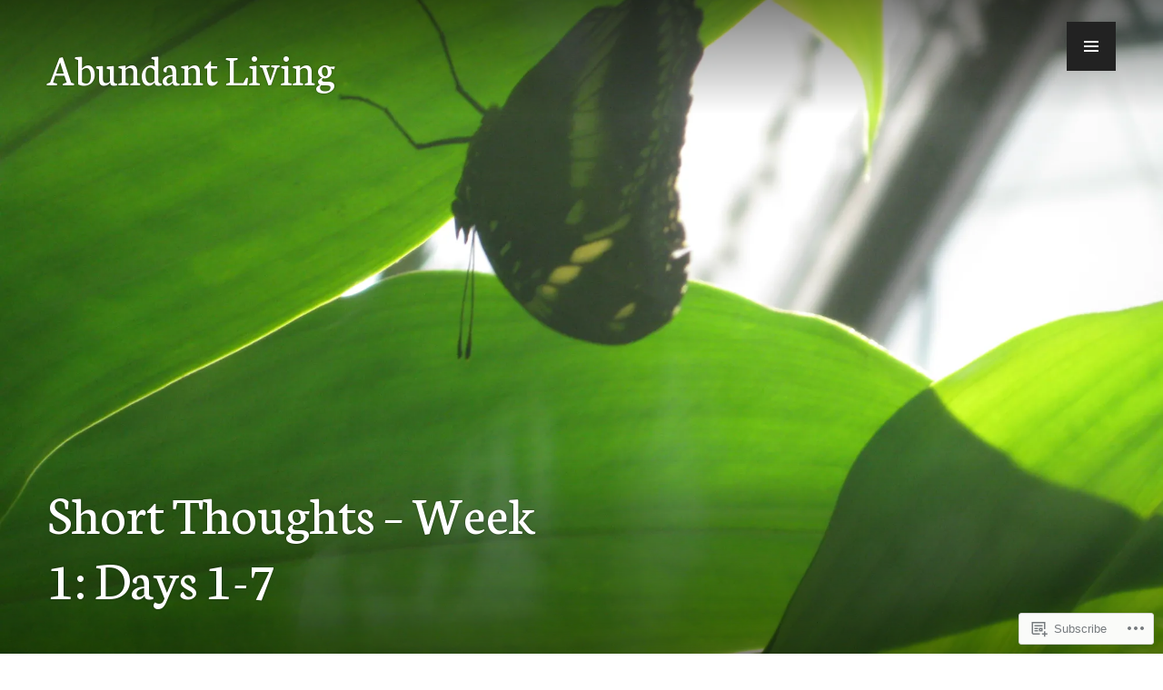

--- FILE ---
content_type: text/html; charset=UTF-8
request_url: https://abundantliving.blog/blog/short-thoughts/
body_size: 25593
content:
<!DOCTYPE html>
<html lang="en">
<head>
<meta charset="UTF-8">
<meta name="viewport" content="width=device-width, initial-scale=1">
<link rel="profile" href="http://gmpg.org/xfn/11">
<link rel="pingback" href="https://abundantliving.blog/xmlrpc.php">

<title>Short Thoughts &#8211; Week 1: Days 1-7 &#8211; Abundant Living</title>
<meta name='robots' content='max-image-preview:large' />

<!-- Async WordPress.com Remote Login -->
<script id="wpcom_remote_login_js">
var wpcom_remote_login_extra_auth = '';
function wpcom_remote_login_remove_dom_node_id( element_id ) {
	var dom_node = document.getElementById( element_id );
	if ( dom_node ) { dom_node.parentNode.removeChild( dom_node ); }
}
function wpcom_remote_login_remove_dom_node_classes( class_name ) {
	var dom_nodes = document.querySelectorAll( '.' + class_name );
	for ( var i = 0; i < dom_nodes.length; i++ ) {
		dom_nodes[ i ].parentNode.removeChild( dom_nodes[ i ] );
	}
}
function wpcom_remote_login_final_cleanup() {
	wpcom_remote_login_remove_dom_node_classes( "wpcom_remote_login_msg" );
	wpcom_remote_login_remove_dom_node_id( "wpcom_remote_login_key" );
	wpcom_remote_login_remove_dom_node_id( "wpcom_remote_login_validate" );
	wpcom_remote_login_remove_dom_node_id( "wpcom_remote_login_js" );
	wpcom_remote_login_remove_dom_node_id( "wpcom_request_access_iframe" );
	wpcom_remote_login_remove_dom_node_id( "wpcom_request_access_styles" );
}

// Watch for messages back from the remote login
window.addEventListener( "message", function( e ) {
	if ( e.origin === "https://r-login.wordpress.com" ) {
		var data = {};
		try {
			data = JSON.parse( e.data );
		} catch( e ) {
			wpcom_remote_login_final_cleanup();
			return;
		}

		if ( data.msg === 'LOGIN' ) {
			// Clean up the login check iframe
			wpcom_remote_login_remove_dom_node_id( "wpcom_remote_login_key" );

			var id_regex = new RegExp( /^[0-9]+$/ );
			var token_regex = new RegExp( /^.*|.*|.*$/ );
			if (
				token_regex.test( data.token )
				&& id_regex.test( data.wpcomid )
			) {
				// We have everything we need to ask for a login
				var script = document.createElement( "script" );
				script.setAttribute( "id", "wpcom_remote_login_validate" );
				script.src = '/remote-login.php?wpcom_remote_login=validate'
					+ '&wpcomid=' + data.wpcomid
					+ '&token=' + encodeURIComponent( data.token )
					+ '&host=' + window.location.protocol
					+ '//' + window.location.hostname
					+ '&postid=55'
					+ '&is_singular=';
				document.body.appendChild( script );
			}

			return;
		}

		// Safari ITP, not logged in, so redirect
		if ( data.msg === 'LOGIN-REDIRECT' ) {
			window.location = 'https://wordpress.com/log-in?redirect_to=' + window.location.href;
			return;
		}

		// Safari ITP, storage access failed, remove the request
		if ( data.msg === 'LOGIN-REMOVE' ) {
			var css_zap = 'html { -webkit-transition: margin-top 1s; transition: margin-top 1s; } /* 9001 */ html { margin-top: 0 !important; } * html body { margin-top: 0 !important; } @media screen and ( max-width: 782px ) { html { margin-top: 0 !important; } * html body { margin-top: 0 !important; } }';
			var style_zap = document.createElement( 'style' );
			style_zap.type = 'text/css';
			style_zap.appendChild( document.createTextNode( css_zap ) );
			document.body.appendChild( style_zap );

			var e = document.getElementById( 'wpcom_request_access_iframe' );
			e.parentNode.removeChild( e );

			document.cookie = 'wordpress_com_login_access=denied; path=/; max-age=31536000';

			return;
		}

		// Safari ITP
		if ( data.msg === 'REQUEST_ACCESS' ) {
			console.log( 'request access: safari' );

			// Check ITP iframe enable/disable knob
			if ( wpcom_remote_login_extra_auth !== 'safari_itp_iframe' ) {
				return;
			}

			// If we are in a "private window" there is no ITP.
			var private_window = false;
			try {
				var opendb = window.openDatabase( null, null, null, null );
			} catch( e ) {
				private_window = true;
			}

			if ( private_window ) {
				console.log( 'private window' );
				return;
			}

			var iframe = document.createElement( 'iframe' );
			iframe.id = 'wpcom_request_access_iframe';
			iframe.setAttribute( 'scrolling', 'no' );
			iframe.setAttribute( 'sandbox', 'allow-storage-access-by-user-activation allow-scripts allow-same-origin allow-top-navigation-by-user-activation' );
			iframe.src = 'https://r-login.wordpress.com/remote-login.php?wpcom_remote_login=request_access&origin=' + encodeURIComponent( data.origin ) + '&wpcomid=' + encodeURIComponent( data.wpcomid );

			var css = 'html { -webkit-transition: margin-top 1s; transition: margin-top 1s; } /* 9001 */ html { margin-top: 46px !important; } * html body { margin-top: 46px !important; } @media screen and ( max-width: 660px ) { html { margin-top: 71px !important; } * html body { margin-top: 71px !important; } #wpcom_request_access_iframe { display: block; height: 71px !important; } } #wpcom_request_access_iframe { border: 0px; height: 46px; position: fixed; top: 0; left: 0; width: 100%; min-width: 100%; z-index: 99999; background: #23282d; } ';

			var style = document.createElement( 'style' );
			style.type = 'text/css';
			style.id = 'wpcom_request_access_styles';
			style.appendChild( document.createTextNode( css ) );
			document.body.appendChild( style );

			document.body.appendChild( iframe );
		}

		if ( data.msg === 'DONE' ) {
			wpcom_remote_login_final_cleanup();
		}
	}
}, false );

// Inject the remote login iframe after the page has had a chance to load
// more critical resources
window.addEventListener( "DOMContentLoaded", function( e ) {
	var iframe = document.createElement( "iframe" );
	iframe.style.display = "none";
	iframe.setAttribute( "scrolling", "no" );
	iframe.setAttribute( "id", "wpcom_remote_login_key" );
	iframe.src = "https://r-login.wordpress.com/remote-login.php"
		+ "?wpcom_remote_login=key"
		+ "&origin=aHR0cHM6Ly9hYnVuZGFudGxpdmluZy5ibG9n"
		+ "&wpcomid=135414314"
		+ "&time=" + Math.floor( Date.now() / 1000 );
	document.body.appendChild( iframe );
}, false );
</script>
<link rel='dns-prefetch' href='//s0.wp.com' />
<link rel='dns-prefetch' href='//wordpress.com' />
<link rel='dns-prefetch' href='//fonts-api.wp.com' />
<link rel="alternate" type="application/rss+xml" title="Abundant Living &raquo; Feed" href="https://abundantliving.blog/feed/" />
<link rel="alternate" type="application/rss+xml" title="Abundant Living &raquo; Comments Feed" href="https://abundantliving.blog/comments/feed/" />
	<script type="text/javascript">
		/* <![CDATA[ */
		function addLoadEvent(func) {
			var oldonload = window.onload;
			if (typeof window.onload != 'function') {
				window.onload = func;
			} else {
				window.onload = function () {
					oldonload();
					func();
				}
			}
		}
		/* ]]> */
	</script>
	<link crossorigin='anonymous' rel='stylesheet' id='all-css-0-1' href='/wp-content/mu-plugins/likes/jetpack-likes.css?m=1743883414i&cssminify=yes' type='text/css' media='all' />
<style id='wp-emoji-styles-inline-css'>

	img.wp-smiley, img.emoji {
		display: inline !important;
		border: none !important;
		box-shadow: none !important;
		height: 1em !important;
		width: 1em !important;
		margin: 0 0.07em !important;
		vertical-align: -0.1em !important;
		background: none !important;
		padding: 0 !important;
	}
/*# sourceURL=wp-emoji-styles-inline-css */
</style>
<link crossorigin='anonymous' rel='stylesheet' id='all-css-2-1' href='/wp-content/plugins/gutenberg-core/v22.2.0/build/styles/block-library/style.css?m=1764855221i&cssminify=yes' type='text/css' media='all' />
<style id='wp-block-library-inline-css'>
.has-text-align-justify {
	text-align:justify;
}
.has-text-align-justify{text-align:justify;}

/*# sourceURL=wp-block-library-inline-css */
</style><style id='global-styles-inline-css'>
:root{--wp--preset--aspect-ratio--square: 1;--wp--preset--aspect-ratio--4-3: 4/3;--wp--preset--aspect-ratio--3-4: 3/4;--wp--preset--aspect-ratio--3-2: 3/2;--wp--preset--aspect-ratio--2-3: 2/3;--wp--preset--aspect-ratio--16-9: 16/9;--wp--preset--aspect-ratio--9-16: 9/16;--wp--preset--color--black: #222;--wp--preset--color--cyan-bluish-gray: #abb8c3;--wp--preset--color--white: #ffffff;--wp--preset--color--pale-pink: #f78da7;--wp--preset--color--vivid-red: #cf2e2e;--wp--preset--color--luminous-vivid-orange: #ff6900;--wp--preset--color--luminous-vivid-amber: #fcb900;--wp--preset--color--light-green-cyan: #7bdcb5;--wp--preset--color--vivid-green-cyan: #00d084;--wp--preset--color--pale-cyan-blue: #8ed1fc;--wp--preset--color--vivid-cyan-blue: #0693e3;--wp--preset--color--vivid-purple: #9b51e0;--wp--preset--color--dark-gray: #474f53;--wp--preset--color--medium-gray: #a5a29d;--wp--preset--color--light-gray: #eeece8;--wp--preset--color--orange: #ef7d0b;--wp--preset--color--dark-orange: #9c8012;--wp--preset--gradient--vivid-cyan-blue-to-vivid-purple: linear-gradient(135deg,rgb(6,147,227) 0%,rgb(155,81,224) 100%);--wp--preset--gradient--light-green-cyan-to-vivid-green-cyan: linear-gradient(135deg,rgb(122,220,180) 0%,rgb(0,208,130) 100%);--wp--preset--gradient--luminous-vivid-amber-to-luminous-vivid-orange: linear-gradient(135deg,rgb(252,185,0) 0%,rgb(255,105,0) 100%);--wp--preset--gradient--luminous-vivid-orange-to-vivid-red: linear-gradient(135deg,rgb(255,105,0) 0%,rgb(207,46,46) 100%);--wp--preset--gradient--very-light-gray-to-cyan-bluish-gray: linear-gradient(135deg,rgb(238,238,238) 0%,rgb(169,184,195) 100%);--wp--preset--gradient--cool-to-warm-spectrum: linear-gradient(135deg,rgb(74,234,220) 0%,rgb(151,120,209) 20%,rgb(207,42,186) 40%,rgb(238,44,130) 60%,rgb(251,105,98) 80%,rgb(254,248,76) 100%);--wp--preset--gradient--blush-light-purple: linear-gradient(135deg,rgb(255,206,236) 0%,rgb(152,150,240) 100%);--wp--preset--gradient--blush-bordeaux: linear-gradient(135deg,rgb(254,205,165) 0%,rgb(254,45,45) 50%,rgb(107,0,62) 100%);--wp--preset--gradient--luminous-dusk: linear-gradient(135deg,rgb(255,203,112) 0%,rgb(199,81,192) 50%,rgb(65,88,208) 100%);--wp--preset--gradient--pale-ocean: linear-gradient(135deg,rgb(255,245,203) 0%,rgb(182,227,212) 50%,rgb(51,167,181) 100%);--wp--preset--gradient--electric-grass: linear-gradient(135deg,rgb(202,248,128) 0%,rgb(113,206,126) 100%);--wp--preset--gradient--midnight: linear-gradient(135deg,rgb(2,3,129) 0%,rgb(40,116,252) 100%);--wp--preset--font-size--small: 13px;--wp--preset--font-size--medium: 20px;--wp--preset--font-size--large: 36px;--wp--preset--font-size--x-large: 42px;--wp--preset--font-family--albert-sans: 'Albert Sans', sans-serif;--wp--preset--font-family--alegreya: Alegreya, serif;--wp--preset--font-family--arvo: Arvo, serif;--wp--preset--font-family--bodoni-moda: 'Bodoni Moda', serif;--wp--preset--font-family--bricolage-grotesque: 'Bricolage Grotesque', sans-serif;--wp--preset--font-family--cabin: Cabin, sans-serif;--wp--preset--font-family--chivo: Chivo, sans-serif;--wp--preset--font-family--commissioner: Commissioner, sans-serif;--wp--preset--font-family--cormorant: Cormorant, serif;--wp--preset--font-family--courier-prime: 'Courier Prime', monospace;--wp--preset--font-family--crimson-pro: 'Crimson Pro', serif;--wp--preset--font-family--dm-mono: 'DM Mono', monospace;--wp--preset--font-family--dm-sans: 'DM Sans', sans-serif;--wp--preset--font-family--dm-serif-display: 'DM Serif Display', serif;--wp--preset--font-family--domine: Domine, serif;--wp--preset--font-family--eb-garamond: 'EB Garamond', serif;--wp--preset--font-family--epilogue: Epilogue, sans-serif;--wp--preset--font-family--fahkwang: Fahkwang, sans-serif;--wp--preset--font-family--figtree: Figtree, sans-serif;--wp--preset--font-family--fira-sans: 'Fira Sans', sans-serif;--wp--preset--font-family--fjalla-one: 'Fjalla One', sans-serif;--wp--preset--font-family--fraunces: Fraunces, serif;--wp--preset--font-family--gabarito: Gabarito, system-ui;--wp--preset--font-family--ibm-plex-mono: 'IBM Plex Mono', monospace;--wp--preset--font-family--ibm-plex-sans: 'IBM Plex Sans', sans-serif;--wp--preset--font-family--ibarra-real-nova: 'Ibarra Real Nova', serif;--wp--preset--font-family--instrument-serif: 'Instrument Serif', serif;--wp--preset--font-family--inter: Inter, sans-serif;--wp--preset--font-family--josefin-sans: 'Josefin Sans', sans-serif;--wp--preset--font-family--jost: Jost, sans-serif;--wp--preset--font-family--libre-baskerville: 'Libre Baskerville', serif;--wp--preset--font-family--libre-franklin: 'Libre Franklin', sans-serif;--wp--preset--font-family--literata: Literata, serif;--wp--preset--font-family--lora: Lora, serif;--wp--preset--font-family--merriweather: Merriweather, serif;--wp--preset--font-family--montserrat: Montserrat, sans-serif;--wp--preset--font-family--newsreader: Newsreader, serif;--wp--preset--font-family--noto-sans-mono: 'Noto Sans Mono', sans-serif;--wp--preset--font-family--nunito: Nunito, sans-serif;--wp--preset--font-family--open-sans: 'Open Sans', sans-serif;--wp--preset--font-family--overpass: Overpass, sans-serif;--wp--preset--font-family--pt-serif: 'PT Serif', serif;--wp--preset--font-family--petrona: Petrona, serif;--wp--preset--font-family--piazzolla: Piazzolla, serif;--wp--preset--font-family--playfair-display: 'Playfair Display', serif;--wp--preset--font-family--plus-jakarta-sans: 'Plus Jakarta Sans', sans-serif;--wp--preset--font-family--poppins: Poppins, sans-serif;--wp--preset--font-family--raleway: Raleway, sans-serif;--wp--preset--font-family--roboto: Roboto, sans-serif;--wp--preset--font-family--roboto-slab: 'Roboto Slab', serif;--wp--preset--font-family--rubik: Rubik, sans-serif;--wp--preset--font-family--rufina: Rufina, serif;--wp--preset--font-family--sora: Sora, sans-serif;--wp--preset--font-family--source-sans-3: 'Source Sans 3', sans-serif;--wp--preset--font-family--source-serif-4: 'Source Serif 4', serif;--wp--preset--font-family--space-mono: 'Space Mono', monospace;--wp--preset--font-family--syne: Syne, sans-serif;--wp--preset--font-family--texturina: Texturina, serif;--wp--preset--font-family--urbanist: Urbanist, sans-serif;--wp--preset--font-family--work-sans: 'Work Sans', sans-serif;--wp--preset--spacing--20: 0.44rem;--wp--preset--spacing--30: 0.67rem;--wp--preset--spacing--40: 1rem;--wp--preset--spacing--50: 1.5rem;--wp--preset--spacing--60: 2.25rem;--wp--preset--spacing--70: 3.38rem;--wp--preset--spacing--80: 5.06rem;--wp--preset--shadow--natural: 6px 6px 9px rgba(0, 0, 0, 0.2);--wp--preset--shadow--deep: 12px 12px 50px rgba(0, 0, 0, 0.4);--wp--preset--shadow--sharp: 6px 6px 0px rgba(0, 0, 0, 0.2);--wp--preset--shadow--outlined: 6px 6px 0px -3px rgb(255, 255, 255), 6px 6px rgb(0, 0, 0);--wp--preset--shadow--crisp: 6px 6px 0px rgb(0, 0, 0);}:where(.is-layout-flex){gap: 0.5em;}:where(.is-layout-grid){gap: 0.5em;}body .is-layout-flex{display: flex;}.is-layout-flex{flex-wrap: wrap;align-items: center;}.is-layout-flex > :is(*, div){margin: 0;}body .is-layout-grid{display: grid;}.is-layout-grid > :is(*, div){margin: 0;}:where(.wp-block-columns.is-layout-flex){gap: 2em;}:where(.wp-block-columns.is-layout-grid){gap: 2em;}:where(.wp-block-post-template.is-layout-flex){gap: 1.25em;}:where(.wp-block-post-template.is-layout-grid){gap: 1.25em;}.has-black-color{color: var(--wp--preset--color--black) !important;}.has-cyan-bluish-gray-color{color: var(--wp--preset--color--cyan-bluish-gray) !important;}.has-white-color{color: var(--wp--preset--color--white) !important;}.has-pale-pink-color{color: var(--wp--preset--color--pale-pink) !important;}.has-vivid-red-color{color: var(--wp--preset--color--vivid-red) !important;}.has-luminous-vivid-orange-color{color: var(--wp--preset--color--luminous-vivid-orange) !important;}.has-luminous-vivid-amber-color{color: var(--wp--preset--color--luminous-vivid-amber) !important;}.has-light-green-cyan-color{color: var(--wp--preset--color--light-green-cyan) !important;}.has-vivid-green-cyan-color{color: var(--wp--preset--color--vivid-green-cyan) !important;}.has-pale-cyan-blue-color{color: var(--wp--preset--color--pale-cyan-blue) !important;}.has-vivid-cyan-blue-color{color: var(--wp--preset--color--vivid-cyan-blue) !important;}.has-vivid-purple-color{color: var(--wp--preset--color--vivid-purple) !important;}.has-black-background-color{background-color: var(--wp--preset--color--black) !important;}.has-cyan-bluish-gray-background-color{background-color: var(--wp--preset--color--cyan-bluish-gray) !important;}.has-white-background-color{background-color: var(--wp--preset--color--white) !important;}.has-pale-pink-background-color{background-color: var(--wp--preset--color--pale-pink) !important;}.has-vivid-red-background-color{background-color: var(--wp--preset--color--vivid-red) !important;}.has-luminous-vivid-orange-background-color{background-color: var(--wp--preset--color--luminous-vivid-orange) !important;}.has-luminous-vivid-amber-background-color{background-color: var(--wp--preset--color--luminous-vivid-amber) !important;}.has-light-green-cyan-background-color{background-color: var(--wp--preset--color--light-green-cyan) !important;}.has-vivid-green-cyan-background-color{background-color: var(--wp--preset--color--vivid-green-cyan) !important;}.has-pale-cyan-blue-background-color{background-color: var(--wp--preset--color--pale-cyan-blue) !important;}.has-vivid-cyan-blue-background-color{background-color: var(--wp--preset--color--vivid-cyan-blue) !important;}.has-vivid-purple-background-color{background-color: var(--wp--preset--color--vivid-purple) !important;}.has-black-border-color{border-color: var(--wp--preset--color--black) !important;}.has-cyan-bluish-gray-border-color{border-color: var(--wp--preset--color--cyan-bluish-gray) !important;}.has-white-border-color{border-color: var(--wp--preset--color--white) !important;}.has-pale-pink-border-color{border-color: var(--wp--preset--color--pale-pink) !important;}.has-vivid-red-border-color{border-color: var(--wp--preset--color--vivid-red) !important;}.has-luminous-vivid-orange-border-color{border-color: var(--wp--preset--color--luminous-vivid-orange) !important;}.has-luminous-vivid-amber-border-color{border-color: var(--wp--preset--color--luminous-vivid-amber) !important;}.has-light-green-cyan-border-color{border-color: var(--wp--preset--color--light-green-cyan) !important;}.has-vivid-green-cyan-border-color{border-color: var(--wp--preset--color--vivid-green-cyan) !important;}.has-pale-cyan-blue-border-color{border-color: var(--wp--preset--color--pale-cyan-blue) !important;}.has-vivid-cyan-blue-border-color{border-color: var(--wp--preset--color--vivid-cyan-blue) !important;}.has-vivid-purple-border-color{border-color: var(--wp--preset--color--vivid-purple) !important;}.has-vivid-cyan-blue-to-vivid-purple-gradient-background{background: var(--wp--preset--gradient--vivid-cyan-blue-to-vivid-purple) !important;}.has-light-green-cyan-to-vivid-green-cyan-gradient-background{background: var(--wp--preset--gradient--light-green-cyan-to-vivid-green-cyan) !important;}.has-luminous-vivid-amber-to-luminous-vivid-orange-gradient-background{background: var(--wp--preset--gradient--luminous-vivid-amber-to-luminous-vivid-orange) !important;}.has-luminous-vivid-orange-to-vivid-red-gradient-background{background: var(--wp--preset--gradient--luminous-vivid-orange-to-vivid-red) !important;}.has-very-light-gray-to-cyan-bluish-gray-gradient-background{background: var(--wp--preset--gradient--very-light-gray-to-cyan-bluish-gray) !important;}.has-cool-to-warm-spectrum-gradient-background{background: var(--wp--preset--gradient--cool-to-warm-spectrum) !important;}.has-blush-light-purple-gradient-background{background: var(--wp--preset--gradient--blush-light-purple) !important;}.has-blush-bordeaux-gradient-background{background: var(--wp--preset--gradient--blush-bordeaux) !important;}.has-luminous-dusk-gradient-background{background: var(--wp--preset--gradient--luminous-dusk) !important;}.has-pale-ocean-gradient-background{background: var(--wp--preset--gradient--pale-ocean) !important;}.has-electric-grass-gradient-background{background: var(--wp--preset--gradient--electric-grass) !important;}.has-midnight-gradient-background{background: var(--wp--preset--gradient--midnight) !important;}.has-small-font-size{font-size: var(--wp--preset--font-size--small) !important;}.has-medium-font-size{font-size: var(--wp--preset--font-size--medium) !important;}.has-large-font-size{font-size: var(--wp--preset--font-size--large) !important;}.has-x-large-font-size{font-size: var(--wp--preset--font-size--x-large) !important;}.has-albert-sans-font-family{font-family: var(--wp--preset--font-family--albert-sans) !important;}.has-alegreya-font-family{font-family: var(--wp--preset--font-family--alegreya) !important;}.has-arvo-font-family{font-family: var(--wp--preset--font-family--arvo) !important;}.has-bodoni-moda-font-family{font-family: var(--wp--preset--font-family--bodoni-moda) !important;}.has-bricolage-grotesque-font-family{font-family: var(--wp--preset--font-family--bricolage-grotesque) !important;}.has-cabin-font-family{font-family: var(--wp--preset--font-family--cabin) !important;}.has-chivo-font-family{font-family: var(--wp--preset--font-family--chivo) !important;}.has-commissioner-font-family{font-family: var(--wp--preset--font-family--commissioner) !important;}.has-cormorant-font-family{font-family: var(--wp--preset--font-family--cormorant) !important;}.has-courier-prime-font-family{font-family: var(--wp--preset--font-family--courier-prime) !important;}.has-crimson-pro-font-family{font-family: var(--wp--preset--font-family--crimson-pro) !important;}.has-dm-mono-font-family{font-family: var(--wp--preset--font-family--dm-mono) !important;}.has-dm-sans-font-family{font-family: var(--wp--preset--font-family--dm-sans) !important;}.has-dm-serif-display-font-family{font-family: var(--wp--preset--font-family--dm-serif-display) !important;}.has-domine-font-family{font-family: var(--wp--preset--font-family--domine) !important;}.has-eb-garamond-font-family{font-family: var(--wp--preset--font-family--eb-garamond) !important;}.has-epilogue-font-family{font-family: var(--wp--preset--font-family--epilogue) !important;}.has-fahkwang-font-family{font-family: var(--wp--preset--font-family--fahkwang) !important;}.has-figtree-font-family{font-family: var(--wp--preset--font-family--figtree) !important;}.has-fira-sans-font-family{font-family: var(--wp--preset--font-family--fira-sans) !important;}.has-fjalla-one-font-family{font-family: var(--wp--preset--font-family--fjalla-one) !important;}.has-fraunces-font-family{font-family: var(--wp--preset--font-family--fraunces) !important;}.has-gabarito-font-family{font-family: var(--wp--preset--font-family--gabarito) !important;}.has-ibm-plex-mono-font-family{font-family: var(--wp--preset--font-family--ibm-plex-mono) !important;}.has-ibm-plex-sans-font-family{font-family: var(--wp--preset--font-family--ibm-plex-sans) !important;}.has-ibarra-real-nova-font-family{font-family: var(--wp--preset--font-family--ibarra-real-nova) !important;}.has-instrument-serif-font-family{font-family: var(--wp--preset--font-family--instrument-serif) !important;}.has-inter-font-family{font-family: var(--wp--preset--font-family--inter) !important;}.has-josefin-sans-font-family{font-family: var(--wp--preset--font-family--josefin-sans) !important;}.has-jost-font-family{font-family: var(--wp--preset--font-family--jost) !important;}.has-libre-baskerville-font-family{font-family: var(--wp--preset--font-family--libre-baskerville) !important;}.has-libre-franklin-font-family{font-family: var(--wp--preset--font-family--libre-franklin) !important;}.has-literata-font-family{font-family: var(--wp--preset--font-family--literata) !important;}.has-lora-font-family{font-family: var(--wp--preset--font-family--lora) !important;}.has-merriweather-font-family{font-family: var(--wp--preset--font-family--merriweather) !important;}.has-montserrat-font-family{font-family: var(--wp--preset--font-family--montserrat) !important;}.has-newsreader-font-family{font-family: var(--wp--preset--font-family--newsreader) !important;}.has-noto-sans-mono-font-family{font-family: var(--wp--preset--font-family--noto-sans-mono) !important;}.has-nunito-font-family{font-family: var(--wp--preset--font-family--nunito) !important;}.has-open-sans-font-family{font-family: var(--wp--preset--font-family--open-sans) !important;}.has-overpass-font-family{font-family: var(--wp--preset--font-family--overpass) !important;}.has-pt-serif-font-family{font-family: var(--wp--preset--font-family--pt-serif) !important;}.has-petrona-font-family{font-family: var(--wp--preset--font-family--petrona) !important;}.has-piazzolla-font-family{font-family: var(--wp--preset--font-family--piazzolla) !important;}.has-playfair-display-font-family{font-family: var(--wp--preset--font-family--playfair-display) !important;}.has-plus-jakarta-sans-font-family{font-family: var(--wp--preset--font-family--plus-jakarta-sans) !important;}.has-poppins-font-family{font-family: var(--wp--preset--font-family--poppins) !important;}.has-raleway-font-family{font-family: var(--wp--preset--font-family--raleway) !important;}.has-roboto-font-family{font-family: var(--wp--preset--font-family--roboto) !important;}.has-roboto-slab-font-family{font-family: var(--wp--preset--font-family--roboto-slab) !important;}.has-rubik-font-family{font-family: var(--wp--preset--font-family--rubik) !important;}.has-rufina-font-family{font-family: var(--wp--preset--font-family--rufina) !important;}.has-sora-font-family{font-family: var(--wp--preset--font-family--sora) !important;}.has-source-sans-3-font-family{font-family: var(--wp--preset--font-family--source-sans-3) !important;}.has-source-serif-4-font-family{font-family: var(--wp--preset--font-family--source-serif-4) !important;}.has-space-mono-font-family{font-family: var(--wp--preset--font-family--space-mono) !important;}.has-syne-font-family{font-family: var(--wp--preset--font-family--syne) !important;}.has-texturina-font-family{font-family: var(--wp--preset--font-family--texturina) !important;}.has-urbanist-font-family{font-family: var(--wp--preset--font-family--urbanist) !important;}.has-work-sans-font-family{font-family: var(--wp--preset--font-family--work-sans) !important;}
/*# sourceURL=global-styles-inline-css */
</style>

<style id='classic-theme-styles-inline-css'>
/*! This file is auto-generated */
.wp-block-button__link{color:#fff;background-color:#32373c;border-radius:9999px;box-shadow:none;text-decoration:none;padding:calc(.667em + 2px) calc(1.333em + 2px);font-size:1.125em}.wp-block-file__button{background:#32373c;color:#fff;text-decoration:none}
/*# sourceURL=/wp-includes/css/classic-themes.min.css */
</style>
<link crossorigin='anonymous' rel='stylesheet' id='all-css-4-1' href='/_static/??-eJx9jtEOwiAMRX9IbKYz88X4KYZhnd0okBWy37fL1Add9gC05Z6TwpSMiyFjyMDFJF86CgIujqhzTjaDJhjvZNEja2zvRHawjk1JGdO2aUQRozdTYZOfCsoWp9SsNp4G1E5+JgtKEGImpeVbbDl7zMm64d0DxxjgRsFBhwHHxbNa/kmX/SGVdj6enM2ksod+C+iWRYOfd4avfKma0/Fwrpuq7l+DWIV+&cssminify=yes' type='text/css' media='all' />
<link rel='stylesheet' id='publication-lato-neuton-css' href='https://fonts-api.wp.com/css?family=Lato%3A400%2C700%2C400italic%2C700italic%7CNeuton%3A400%2C700%2C400italic%2C700italic&#038;subset=latin%2Clatin-ext&#038;ver=6.9-RC2-61304' media='all' />
<link rel='stylesheet' id='publication-oswald-inconsolata-css' href='https://fonts-api.wp.com/css?family=Oswald%3A300%2C400%2C700%7CInconsolata%3A400%2C700&#038;subset=latin%2Clatin-ext&#038;ver=6.9-RC2-61304' media='all' />
<link crossorigin='anonymous' rel='stylesheet' id='all-css-8-1' href='/_static/??-eJyNjtEKwjAMRX/IGmQW2YP4LVuINdo2ZUkZ+3s79jIQ1IdALpxzE5iLQ8lG2cAelEih1HGdyDgYSwa1JdIRVQ/wGx6j4Ev/pTnjVu/mgpI+tFRdiTVwVpioVYe2BmjULn6TAolrD23H9sHd48DTqt7S9XQ5+67zvu+fb9hfZVY=&cssminify=yes' type='text/css' media='all' />
<style id='publication-style-inline-css'>
.hero { background-image: url(https://abundantliving.blog/wp-content/uploads/2017/09/butterflie.jpg?w=2000&#038;h=1500&#038;crop=1); }
/*# sourceURL=publication-style-inline-css */
</style>
<link crossorigin='anonymous' rel='stylesheet' id='print-css-9-1' href='/wp-content/mu-plugins/global-print/global-print.css?m=1465851035i&cssminify=yes' type='text/css' media='print' />
<style id='jetpack-global-styles-frontend-style-inline-css'>
:root { --font-headings: unset; --font-base: unset; --font-headings-default: -apple-system,BlinkMacSystemFont,"Segoe UI",Roboto,Oxygen-Sans,Ubuntu,Cantarell,"Helvetica Neue",sans-serif; --font-base-default: -apple-system,BlinkMacSystemFont,"Segoe UI",Roboto,Oxygen-Sans,Ubuntu,Cantarell,"Helvetica Neue",sans-serif;}
/*# sourceURL=jetpack-global-styles-frontend-style-inline-css */
</style>
<link crossorigin='anonymous' rel='stylesheet' id='all-css-12-1' href='/_static/??-eJyNjcEKwjAQRH/IuFRT6kX8FNkmS5K6yQY3Qfx7bfEiXrwM82B4A49qnJRGpUHupnIPqSgs1Cq624chi6zhO5OCRryTR++fW00l7J3qDv43XVNxoOISsmEJol/wY2uR8vs3WggsM/I6uOTzMI3Hw8lOg11eUT1JKA==&cssminify=yes' type='text/css' media='all' />
<script type="text/javascript" id="wpcom-actionbar-placeholder-js-extra">
/* <![CDATA[ */
var actionbardata = {"siteID":"135414314","postID":"55","siteURL":"https://abundantliving.blog","xhrURL":"https://abundantliving.blog/wp-admin/admin-ajax.php","nonce":"fe319411bb","isLoggedIn":"","statusMessage":"","subsEmailDefault":"instantly","proxyScriptUrl":"https://s0.wp.com/wp-content/js/wpcom-proxy-request.js?m=1513050504i&amp;ver=20211021","shortlink":"https://wp.me/P9abrQ-T","i18n":{"followedText":"New posts from this site will now appear in your \u003Ca href=\"https://wordpress.com/reader\"\u003EReader\u003C/a\u003E","foldBar":"Collapse this bar","unfoldBar":"Expand this bar","shortLinkCopied":"Shortlink copied to clipboard."}};
//# sourceURL=wpcom-actionbar-placeholder-js-extra
/* ]]> */
</script>
<script type="text/javascript" id="jetpack-mu-wpcom-settings-js-before">
/* <![CDATA[ */
var JETPACK_MU_WPCOM_SETTINGS = {"assetsUrl":"https://s0.wp.com/wp-content/mu-plugins/jetpack-mu-wpcom-plugin/moon/jetpack_vendor/automattic/jetpack-mu-wpcom/src/build/"};
//# sourceURL=jetpack-mu-wpcom-settings-js-before
/* ]]> */
</script>
<script crossorigin='anonymous' type='text/javascript'  src='/_static/??-eJzTLy/QTc7PK0nNK9HPKtYvyinRLSjKr6jUyyrW0QfKZeYl55SmpBaDJLMKS1OLKqGUXm5mHkFFurmZ6UWJJalQxfa5tobmRgamxgZmFpZZACbyLJI='></script>
<script type="text/javascript" id="rlt-proxy-js-after">
/* <![CDATA[ */
	rltInitialize( {"token":null,"iframeOrigins":["https:\/\/widgets.wp.com"]} );
//# sourceURL=rlt-proxy-js-after
/* ]]> */
</script>
<link rel="EditURI" type="application/rsd+xml" title="RSD" href="https://abundantlivingdotblog.wordpress.com/xmlrpc.php?rsd" />
<meta name="generator" content="WordPress.com" />
<link rel="canonical" href="https://abundantliving.blog/blog/short-thoughts/" />
<link rel='shortlink' href='https://wp.me/P9abrQ-T' />
<link rel="alternate" type="application/json+oembed" href="https://public-api.wordpress.com/oembed/?format=json&amp;url=https%3A%2F%2Fabundantliving.blog%2Fblog%2Fshort-thoughts%2F&amp;for=wpcom-auto-discovery" /><link rel="alternate" type="application/xml+oembed" href="https://public-api.wordpress.com/oembed/?format=xml&amp;url=https%3A%2F%2Fabundantliving.blog%2Fblog%2Fshort-thoughts%2F&amp;for=wpcom-auto-discovery" />
<!-- Jetpack Open Graph Tags -->
<meta property="og:type" content="article" />
<meta property="og:title" content="Short Thoughts &#8211; Week 1: Days 1-7" />
<meta property="og:url" content="https://abundantliving.blog/blog/short-thoughts/" />
<meta property="og:description" content="&nbsp; Day 1 &#8211; Abundant Life “I came that they may have life and have it abundantly.” John 10:10b ESV Why do people even consider becoming a follower of Jesus Christ? Perhaps an individual is…" />
<meta property="article:published_time" content="2017-09-09T19:56:14+00:00" />
<meta property="article:modified_time" content="2018-12-31T18:07:09+00:00" />
<meta property="og:site_name" content="Abundant Living" />
<meta property="og:image" content="https://i0.wp.com/abundantliving.blog/wp-content/uploads/2017/09/butterflie.jpg?fit=1200%2C900&#038;ssl=1" />
<meta property="og:image:width" content="1200" />
<meta property="og:image:height" content="900" />
<meta property="og:image:alt" content="" />
<meta property="og:locale" content="en_US" />
<meta property="article:publisher" content="https://www.facebook.com/WordPresscom" />
<meta name="twitter:text:title" content="Short Thoughts &#8211; Week 1: Days 1-7" />
<meta name="twitter:image" content="https://i0.wp.com/abundantliving.blog/wp-content/uploads/2017/09/butterflie.jpg?fit=1200%2C900&#038;ssl=1&#038;w=640" />
<meta name="twitter:card" content="summary_large_image" />

<!-- End Jetpack Open Graph Tags -->
<link rel="search" type="application/opensearchdescription+xml" href="https://abundantliving.blog/osd.xml" title="Abundant Living" />
<link rel="search" type="application/opensearchdescription+xml" href="https://s1.wp.com/opensearch.xml" title="WordPress.com" />
<meta name="description" content="&nbsp; Day 1 - Abundant Life “I came that they may have life and have it abundantly.” John 10:10b ESV Why do people even consider becoming a follower of Jesus Christ? Perhaps an individual is afraid of dying and of what happens after death. This person may want assurance that he or she will go&hellip;" />
<link rel="icon" href="https://abundantliving.blog/wp-content/uploads/2017/09/cropped-mournemountains-sunrise.jpg?w=32" sizes="32x32" />
<link rel="icon" href="https://abundantliving.blog/wp-content/uploads/2017/09/cropped-mournemountains-sunrise.jpg?w=192" sizes="192x192" />
<link rel="apple-touch-icon" href="https://abundantliving.blog/wp-content/uploads/2017/09/cropped-mournemountains-sunrise.jpg?w=180" />
<meta name="msapplication-TileImage" content="https://abundantliving.blog/wp-content/uploads/2017/09/cropped-mournemountains-sunrise.jpg?w=270" />
</head>

<body class="wp-singular page-template-default page page-id-55 page-child parent-pageid-7 wp-embed-responsive wp-theme-pubpublication customizer-styles-applied has-hero no-sidebar jetpack-reblog-enabled">
	<a class="skip-link screen-reader-text" href="#content">Skip to content</a>

	<div id="body-wrapper" class="body-wrapper">
		<div id="page" class="hfeed site">
			<header id="masthead" class="site-header" role="banner">
				<div class="site-header-inner">
					<div class="site-branding">
						<a href="https://abundantliving.blog/" class="site-logo-link" rel="home" itemprop="url"></a>
													<p class="site-title"><a href="https://abundantliving.blog/" rel="home">Abundant Living</a></p>
						
													<p class="site-description">Lessons on living the life you were created for</p>
											</div><!-- .site-branding -->
				</div><!-- .site-header-inner -->
			</header><!-- #masthead -->

							<button class="menu-toggle" aria-controls="slide-menu" aria-expanded="false"><span class="screen-reader-text">Menu</span></button>

				<div id="slide-menu" class="slide-menu">
					<div class="slide-wrapper">
													<nav id="site-navigation" class="main-navigation" role="navigation">
								<h2 class="screen-reader-text">Primary Navigation</h2>
								<div class="menu-wrapper"><ul id="primary-menu" class="menu"><li id="menu-item-23" class="menu-item menu-item-type-post_type menu-item-object-page menu-item-home menu-item-23"><a href="https://abundantliving.blog/">WELCOME</a></li>
<li id="menu-item-20" class="menu-item menu-item-type-post_type menu-item-object-page menu-item-20"><a href="https://abundantliving.blog/about/">About</a></li>
<li id="menu-item-863" class="menu-item menu-item-type-post_type menu-item-object-page menu-item-863"><a href="https://abundantliving.blog/short-thoughts-index/">Short Thoughts – INDEX</a></li>
<li id="menu-item-1718" class="menu-item menu-item-type-post_type menu-item-object-page menu-item-1718"><a href="https://abundantliving.blog/week-46-days-316-322/">Week 46: Days 316-322</a></li>
<li id="menu-item-1694" class="menu-item menu-item-type-post_type menu-item-object-page menu-item-1694"><a href="https://abundantliving.blog/week-45-days-309-315/">Week 45:  Days 309-315</a></li>
<li id="menu-item-1672" class="menu-item menu-item-type-post_type menu-item-object-page menu-item-1672"><a href="https://abundantliving.blog/week-44-days-302-308/">WEEK 44: Days 302-308</a></li>
<li id="menu-item-1640" class="menu-item menu-item-type-post_type menu-item-object-page menu-item-1640"><a href="https://abundantliving.blog/week-43-days-294-300/">Short Thoughts – Week 43 : Days 295-301</a></li>
<li id="menu-item-1616" class="menu-item menu-item-type-post_type menu-item-object-page menu-item-1616"><a href="https://abundantliving.blog/short-thoughts-week-42-days-288-294/">Short Thoughts: –  Week 42:                    Days 288-294</a></li>
<li id="menu-item-1583" class="menu-item menu-item-type-post_type menu-item-object-page menu-item-1583"><a href="https://abundantliving.blog/week-41-days-281-288/">Short Thoughts: Week 41  – Days 281-288</a></li>
<li id="menu-item-1557" class="menu-item menu-item-type-post_type menu-item-object-page menu-item-1557"><a href="https://abundantliving.blog/short-thoughts-week-40/">Short Thoughts – Week 40</a></li>
<li id="menu-item-1501" class="menu-item menu-item-type-post_type menu-item-object-page menu-item-1501"><a href="https://abundantliving.blog/week-39-days-267-273/">Week 39: Days 267-273</a></li>
<li id="menu-item-1478" class="menu-item menu-item-type-post_type menu-item-object-page menu-item-1478"><a href="https://abundantliving.blog/short-thoughts-week-38-days-260-266/">Short Thoughts:                                                Week 38 – Days 260-266</a></li>
<li id="menu-item-1447" class="menu-item menu-item-type-post_type menu-item-object-page menu-item-1447"><a href="https://abundantliving.blog/short-thoughts-week-37-days-253-259/">Short Thoughts   –                                           Week 37: Days 253-259</a></li>
<li id="menu-item-1415" class="menu-item menu-item-type-post_type menu-item-object-page menu-item-1415"><a href="https://abundantliving.blog/short-thoughts-week-36-days-246-252/">Short Thoughts – Week 36 : Days 246-252</a></li>
<li id="menu-item-1387" class="menu-item menu-item-type-post_type menu-item-object-page menu-item-1387"><a href="https://abundantliving.blog/short-thoughts-week-35-days-239-245/">Short Thoughts – Week  35:                         Days 239-245</a></li>
<li id="menu-item-1356" class="menu-item menu-item-type-post_type menu-item-object-page menu-item-1356"><a href="https://abundantliving.blog/short-thoughts-week-34-days-232-238/">Short Thoughts – Week 34, Days 232-238</a></li>
<li id="menu-item-1326" class="menu-item menu-item-type-post_type menu-item-object-page menu-item-1326"><a href="https://abundantliving.blog/short-thoughts-week-3-days-225-231/">Short Thoughts – Week 33: Days 225-231</a></li>
<li id="menu-item-1289" class="menu-item menu-item-type-post_type menu-item-object-page menu-item-1289"><a href="https://abundantliving.blog/week-32-days-218-224/">Short Thoughts – Week 32 : Days 218-224</a></li>
<li id="menu-item-1259" class="menu-item menu-item-type-post_type menu-item-object-page menu-item-1259"><a href="https://abundantliving.blog/short-thoughts-week-31-days-211-217/">Short Thoughts: Week 31 – Days 211-217</a></li>
<li id="menu-item-1234" class="menu-item menu-item-type-post_type menu-item-object-page menu-item-1234"><a href="https://abundantliving.blog/short-thoughts-week-30-days-204-210/">Short Thoughts – Week 30: Days 204-210</a></li>
<li id="menu-item-1206" class="menu-item menu-item-type-post_type menu-item-object-page menu-item-1206"><a href="https://abundantliving.blog/thoughts-week-29-days-197-203/">Short Thoughts: Week 29 – Days 197-203</a></li>
<li id="menu-item-1181" class="menu-item menu-item-type-post_type menu-item-object-page menu-item-1181"><a href="https://abundantliving.blog/short-thoughts/">Short Thoughts: Week 28-Days 190-196</a></li>
<li id="menu-item-1140" class="menu-item menu-item-type-post_type menu-item-object-page menu-item-1140"><a href="https://abundantliving.blog/short-thoughts-week-28/">Short Thoughts – Week 27: Days 183-189</a></li>
<li id="menu-item-1118" class="menu-item menu-item-type-post_type menu-item-object-page menu-item-1118"><a href="https://abundantliving.blog/short-thoughts-week-26-days-176-182/">Short Thoughts – Week 26 : Days 176-182</a></li>
<li id="menu-item-1073" class="menu-item menu-item-type-post_type menu-item-object-page menu-item-1073"><a href="https://abundantliving.blog/short-thoughts-week-25-days-169-175/">Short Thoughts                                                  Week 25: Days 169-175</a></li>
<li id="menu-item-1042" class="menu-item menu-item-type-post_type menu-item-object-page menu-item-1042"><a href="https://abundantliving.blog/short-thoughts-week-24-days-162-168/">Short Thoughts – Week 24: Days 162-168</a></li>
<li id="menu-item-1022" class="menu-item menu-item-type-post_type menu-item-object-page menu-item-1022"><a href="https://abundantliving.blog/short-thoughts-week-23-days-155-161/">Short Thoughts – Week 23 : Days 155-161</a></li>
<li id="menu-item-996" class="menu-item menu-item-type-post_type menu-item-object-page menu-item-996"><a href="https://abundantliving.blog/week-22-days-148-154/">Short Thoughts  – Week 22 – Days 148-154</a></li>
<li id="menu-item-962" class="menu-item menu-item-type-post_type menu-item-object-page menu-item-962"><a href="https://abundantliving.blog/short-thoughts-week-21-days-141-147/">Short Thoughts – Week 21: Days 141-147</a></li>
<li id="menu-item-935" class="menu-item menu-item-type-post_type menu-item-object-page menu-item-935"><a href="https://abundantliving.blog/short-thoughts-week-220-days-134-140/">Short Thoughts – Week 20: Days 134-140</a></li>
<li id="menu-item-907" class="menu-item menu-item-type-post_type menu-item-object-page menu-item-907"><a href="https://abundantliving.blog/short-thoughts-week-19-days-127-133/">Short Thoughts – Week 19: Days 127-133</a></li>
<li id="menu-item-853" class="menu-item menu-item-type-post_type menu-item-object-page menu-item-853"><a href="https://abundantliving.blog/short-thoughts-week-18-days-120-126/">Short Thoughts – Week 18: Days 120-126</a></li>
<li id="menu-item-792" class="menu-item menu-item-type-post_type menu-item-object-page menu-item-792"><a href="https://abundantliving.blog/short-thoughts-week-17-days-113-119/">Short Thoughts – Week 17: Days 113-119</a></li>
<li id="menu-item-727" class="menu-item menu-item-type-post_type menu-item-object-page menu-item-727"><a href="https://abundantliving.blog/short-thoughts-week-16-day-106-112/">Short Thoughts – Week 16: Day 106-112</a></li>
<li id="menu-item-609" class="menu-item menu-item-type-post_type menu-item-object-page menu-item-609"><a href="https://abundantliving.blog/short-thoughts-week-15-days-99-104/">Short Thoughts: Week 15 – Days 99-105</a></li>
<li id="menu-item-592" class="menu-item menu-item-type-post_type menu-item-object-page menu-item-592"><a href="https://abundantliving.blog/week-14-days-92-98/">Short Thoughts: Week 14 -Days 92-98</a></li>
<li id="menu-item-568" class="menu-item menu-item-type-post_type menu-item-object-page menu-item-568"><a href="https://abundantliving.blog/week-13-days-85-91/">Short Thoughts: Week 13 – Days 85-91</a></li>
<li id="menu-item-544" class="menu-item menu-item-type-post_type menu-item-object-page menu-item-544"><a href="https://abundantliving.blog/week-12-days-78-84/">Short Thoughts: Week 12 – Days 78-84</a></li>
<li id="menu-item-519" class="menu-item menu-item-type-post_type menu-item-object-page menu-item-519"><a href="https://abundantliving.blog/short-thoughts-week-11-days-71-77/">Short Thoughts – Week 11: Days 71-77</a></li>
<li id="menu-item-501" class="menu-item menu-item-type-post_type menu-item-object-post menu-item-501"><a href="https://abundantliving.blog/2019/03/05/short-thoughts-week-10-days-64-70/">Short Thoughts: Week 10: Days 64-70</a></li>
<li id="menu-item-472" class="menu-item menu-item-type-post_type menu-item-object-page menu-item-472"><a href="https://abundantliving.blog/short-thoughts-week-9-day-57-63/">Short Thoughts – Week 9: Day 57-63</a></li>
<li id="menu-item-454" class="menu-item menu-item-type-post_type menu-item-object-page menu-item-454"><a href="https://abundantliving.blog/short-thoughts-week-8-days-50-56/">Short Thoughts – Week 8: Days 50-56</a></li>
<li id="menu-item-415" class="menu-item menu-item-type-post_type menu-item-object-page menu-item-415"><a href="https://abundantliving.blog/short-thoughts-week-7-days-43-49/">Short Thoughts – Week 7: Days 43-49</a></li>
<li id="menu-item-402" class="menu-item menu-item-type-post_type menu-item-object-page menu-item-402"><a href="https://abundantliving.blog/week-6-days-36-42/">Short Thoughts &#8211; Week 6: Days 36-42</a></li>
<li id="menu-item-390" class="menu-item menu-item-type-post_type menu-item-object-page menu-item-390"><a href="https://abundantliving.blog/short-thoughts-week-5-days-29-35/">Short Thoughts – Week 5: Days 29-35</a></li>
<li id="menu-item-334" class="menu-item menu-item-type-post_type menu-item-object-page menu-item-334"><a href="https://abundantliving.blog/week-four-days-22-28/">Short Thoughts – Week 4: Days 22-28</a></li>
<li id="menu-item-321" class="menu-item menu-item-type-post_type menu-item-object-page menu-item-321"><a href="https://abundantliving.blog/short-thoughts-week-3-days-15-21/">Short Thoughts – Week 3: Days 15-21</a></li>
<li id="menu-item-310" class="menu-item menu-item-type-post_type menu-item-object-page menu-item-310"><a href="https://abundantliving.blog/short-thoughts-week-2-days-8-14/">Short Thoughts – Week 2: Days 8-14</a></li>
<li id="menu-item-75" class="menu-item menu-item-type-post_type menu-item-object-page current-menu-item page_item page-item-55 current_page_item menu-item-75"><a href="https://abundantliving.blog/blog/short-thoughts/" aria-current="page">Short Thoughts – Week 1: Days 1-7</a></li>
<li id="menu-item-351" class="menu-item menu-item-type-post_type menu-item-object-page menu-item-351"><a href="https://abundantliving.blog/sermon-the-man-who-listened-to-god/">Sermon: The Man Who Listened to God</a></li>
<li id="menu-item-346" class="menu-item menu-item-type-post_type menu-item-object-page menu-item-346"><a href="https://abundantliving.blog/sermon-answering-gods-sovereignty/">Sermon: Answering God’s Sovereignty</a></li>
<li id="menu-item-370" class="menu-item menu-item-type-post_type menu-item-object-page menu-item-370"><a href="https://abundantliving.blog/sermon-living-bread/">Sermon: Living Bread</a></li>
<li id="menu-item-360" class="menu-item menu-item-type-post_type menu-item-object-page menu-item-360"><a href="https://abundantliving.blog/sermon-two-signs-john-61-21/"> Sermon: “Two Signs”      –  John 6:1-21</a></li>
<li id="menu-item-364" class="menu-item menu-item-type-post_type menu-item-object-page menu-item-364"><a href="https://abundantliving.blog/sermon-three-questions-and-one-answer/">Sermon: Three Questions and One Answer</a></li>
<li id="menu-item-877" class="menu-item menu-item-type-post_type menu-item-object-page menu-item-877"><a href="https://abundantliving.blog/870-2/">SERMON:  “The Lord Bless You”    – Numbers 6:22-27</a></li>
<li id="menu-item-1512" class="menu-item menu-item-type-post_type menu-item-object-page menu-item-1512"><a href="https://abundantliving.blog/sermon-to-the-praise-of-his-glory/">Sermon – To the Praise of His Glory</a></li>
<li id="menu-item-1518" class="menu-item menu-item-type-post_type menu-item-object-page menu-item-1518"><a href="https://abundantliving.blog/sermon-paths-of-righteousness/">Sermon  –  Paths  of Righteousness</a></li>
<li id="menu-item-1527" class="menu-item menu-item-type-post_type menu-item-object-page menu-item-1527"><a href="https://abundantliving.blog/sermon-three-benedictions/">Sermon – Three Benedictions</a></li>
<li id="menu-item-1533" class="menu-item menu-item-type-post_type menu-item-object-page menu-item-1533"><a href="https://abundantliving.blog/sermon-as-your-days/">Sermon  –  As Your Days</a></li>
<li id="menu-item-229" class="menu-item menu-item-type-post_type menu-item-object-page menu-item-229"><a href="https://abundantliving.blog/stories-by-grandpa/">Stories by Grandpa: List of Stories</a></li>
<li id="menu-item-625" class="menu-item menu-item-type-post_type menu-item-object-page menu-item-625"><a href="https://abundantliving.blog/stories-by-grandpa-vol-3-stories-16-20/">Stories by Grandpa: Title Page -Vol. 3 (Stories 16-20)</a></li>
<li id="menu-item-654" class="menu-item menu-item-type-post_type menu-item-object-page menu-item-654"><a href="https://abundantliving.blog/20-the-windmill-blows/">Stories by Grandpa: #20, The Windmill Blows</a></li>
<li id="menu-item-648" class="menu-item menu-item-type-post_type menu-item-object-page menu-item-648"><a href="https://abundantliving.blog/19-the-missing-key-mystery/">Stories by Grandpa: #19, The Missing Key Mystery</a></li>
<li id="menu-item-642" class="menu-item menu-item-type-post_type menu-item-object-page menu-item-642"><a href="https://abundantliving.blog/18-little-star/">Stories by Grandpa: #18, Little Star</a></li>
<li id="menu-item-637" class="menu-item menu-item-type-post_type menu-item-object-page menu-item-637"><a href="https://abundantliving.blog/17-the-elephant-and-the-electric-eel/">Stories by Grandpa: #17, The Elephant and the Electric Eel</a></li>
<li id="menu-item-631" class="menu-item menu-item-type-post_type menu-item-object-page menu-item-631"><a href="https://abundantliving.blog/16-the-case-of-the-squeaky-foot/">Stories by Grandpa: #16, The Case of the Squeaky Foot</a></li>
<li id="menu-item-421" class="menu-item menu-item-type-post_type menu-item-object-page menu-item-421"><a href="https://abundantliving.blog/stories-by-grandpavolume-2-stories-13-14-15/">Stories by Grandpa:Volume 2 Title Page (Stories 13, 14, 15)</a></li>
<li id="menu-item-436" class="menu-item menu-item-type-post_type menu-item-object-page menu-item-436"><a href="https://abundantliving.blog/stories-by-grandpa-15sun-versus-moon/">Stories by Grandpa: #15,Sun versus Moon</a></li>
<li id="menu-item-432" class="menu-item menu-item-type-post_type menu-item-object-page menu-item-432"><a href="https://abundantliving.blog/stories-by-grandpa-14the-alligator-and-the-mouse/">Stories by Grandpa:                              #14,The Alligator and the Mouse</a></li>
<li id="menu-item-426" class="menu-item menu-item-type-post_type menu-item-object-page menu-item-426"><a href="https://abundantliving.blog/stories-by-grandpa-13-the-robot-and-the-clown-with-a-cane/">Stories by Grandpa: #13, The Robot and the Clown with a Cane</a></li>
<li id="menu-item-300" class="menu-item menu-item-type-post_type menu-item-object-page menu-item-300"><a href="https://abundantliving.blog/stories-by-grandpa-12/">Stories by Grandpa: #12, The Story of the Sleeping Queens</a></li>
<li id="menu-item-281" class="menu-item menu-item-type-post_type menu-item-object-page menu-item-281"><a href="https://abundantliving.blog/stories-by-grandpa-11-the-woodpecker-and-the-cactus/">Stories by Grandpa: #11, The Woodpecker and the Cactus</a></li>
<li id="menu-item-265" class="menu-item menu-item-type-post_type menu-item-object-page menu-item-265"><a href="https://abundantliving.blog/stories-by-grandpa-10-the-tree/">Stories by Grandpa: #10, The Tree</a></li>
<li id="menu-item-255" class="menu-item menu-item-type-post_type menu-item-object-page menu-item-255"><a href="https://abundantliving.blog/stories-by-grandpa-9-the-panda-who-jumped-over-a-house/">Stories by Grandpa: #9, The Panda who Jumped Over a House</a></li>
<li id="menu-item-244" class="menu-item menu-item-type-post_type menu-item-object-page menu-item-244"><a href="https://abundantliving.blog/stories-by-grandpa-8-a-robin-and-a-bald-eagle/">Stories by Grandpa: #8, The Fox That Climbed Mountains</a></li>
<li id="menu-item-221" class="menu-item menu-item-type-post_type menu-item-object-page menu-item-221"><a href="https://abundantliving.blog/stories-by-grandpa-7/">Stories by Grandpa: #7, A School Bus with Eyes</a></li>
<li id="menu-item-222" class="menu-item menu-item-type-post_type menu-item-object-page menu-item-222"><a href="https://abundantliving.blog/173-2/">Stories by Grandpa: #6, The Zebra Who Changed into a Ball</a></li>
<li id="menu-item-223" class="menu-item menu-item-type-post_type menu-item-object-page menu-item-223"><a href="https://abundantliving.blog/stories-by-grandpa-5-the-robin-and-the-bald-eagle/">Stories by Grandpa: #5, The Robin and the Bald Eagle</a></li>
<li id="menu-item-225" class="menu-item menu-item-type-post_type menu-item-object-page menu-item-225"><a href="https://abundantliving.blog/stories-by-grandpa-4-a-short-story-about-a-shirt/">Stories by Grandpa: #4. A Short Story About A Shirt</a></li>
<li id="menu-item-226" class="menu-item menu-item-type-post_type menu-item-object-page menu-item-226"><a href="https://abundantliving.blog/stories-by-grandpa-3/">Stories by Grandpa: #3, The Butterfly</a></li>
<li id="menu-item-227" class="menu-item menu-item-type-post_type menu-item-object-page menu-item-227"><a href="https://abundantliving.blog/stories-by-grandpa-2-the-windmill/">Stories by Grandpa: #2, The Windmill</a></li>
<li id="menu-item-228" class="menu-item menu-item-type-post_type menu-item-object-page menu-item-228"><a href="https://abundantliving.blog/stories-by-grandpa-1-the-caterpillar/">Stories by Grandpa: #1, The Caterpillar</a></li>
<li id="menu-item-1743" class="menu-item menu-item-type-post_type menu-item-object-page menu-item-1743"><a href="https://abundantliving.blog/short-thoughts-week-47days-316-322/">Short Thoughts – Week 47:Days 316-322</a></li>
<li id="menu-item-1769" class="menu-item menu-item-type-post_type menu-item-object-page menu-item-1769"><a href="https://abundantliving.blog/short-thoughts-week-47-days-323-329/">Short Thoughts &#8211; Week 47: Days 323-329</a></li>
</ul></div>							</nav><!-- #site-navigation -->
						
											</div><!-- .slide-wrapper -->
									</div><!-- .slide-menu -->
			
			<div id="content" class="site-content">
	<div id="primary" class="content-area">
		<main id="main" class="site-main" role="main">

			
				
<article id="post-55" class="post-55 page type-page status-publish has-post-thumbnail hentry">
			<div class="hero">
			<div class="hentry-inner">
				<div class="entry-wrapper">
					<header class="entry-header">
						<div class="entry-meta">
													</div><!-- .entry-meta -->

						<h1 class="entry-title">Short Thoughts &#8211; Week 1: Days 1-7</h1>					</header><!-- .entry-header -->
				</div><!-- .entry-wrapper -->
			</div><!-- .hentry-inner -->
		</div><!-- .hero -->
	
	<div class="entry-content">
		<p>&nbsp;</p>
<p><span style="color:#ff0000;"><strong>Day 1 &#8211; Abundant Life</strong></span></p>
<p><span style="color:#ff0000;">“I came that they may have life and have it abundantly.” John 10:10b ESV</span></p>
<p>Why do people even consider becoming a follower of Jesus Christ? Perhaps an individual is afraid of dying and of what happens after death. This person may want assurance that he or she will go to heaven. Or perhaps someone is laden with guilt over bad choices made in her or his lifetime and wants forgiveness and cleansing. Someone else, not having found satisfaction in worldly pursuits, may be looking for meaning and purpose in life. Another may believe there is a God and wants to get to know this Person and enjoy a relationship with Him.</p>
<p>All of these are good reasons to consider and decide for Christ. One in particular may have been what drew you to Him, or be leading you to consider Jesus now. I believe that John 10:10b sums it up quite nicely, and, in effect, answers all the needs stated in the opening paragraph.</p>
<p>First, the Lord promises “life”. He uses other terms in other places: to the religious leader, Nicodemas, Jesus said, “Truly, truly, I say to you, unless one is born again, he cannot see the kingdom of God.” (John 3:3) and added, “For God so loved the world, that He gave His only Son, that whoever believes in him should not perish but have eternal life.” (John 3:16). The Lord emphasized that we have to start with obtaining this kind of life – eternal and spiritual life. The physical life that we obtain at conception and have recorded on our birth certificate has an end date. The life Jesus talks about does not. This promise of Jesus Christ answers the fear of death.</p>
<p>Second, Jesus promises “life “abundantly”. The ESV Study Bible says, “Jesus calls His followers, not to dour, listless, miserable existence that squashes human potential, but to a rich, full, joyful life, one overflowing with meaningful activities, under the personal favor and blessing of God and a continual fellowship with His people.” (ESV Study Bible Note on John 10:10). This abundant life answers the need we sense for forgiveness, forgiveness, meaning, purpose, and relationship.</p>
<p>Relationship with Jesus is expanded on in the remainder of John 3. Jesus speaks about a Shepherd and His sheep, about how the Shepherd protects and leads the sheep, and about the recognition the sheep have of the Shepherd’s voice. He compares this relationship to that of God the Father with God the Son (Jesus). He also contrasts this relationship to that of thieves and robbers (also called strangers and wolves) who do not want the welfare of the sheep and who frighten away the human gatekeeprs who are merely hired hands, in contrast to the familial relationship of the Father and Son and the Shepherd and sheep. Sadly, there is taking place a spiritual battle for ownership of the sheep. On the one hand, there is the thief who violently and illegitimately takes possession of the sheep and does so for his own selfish purposes. On the other hand, there is Jesus the Good shepherd who loves the sheep and gives His very life for them. The Lord does this so that the sheep can have real life and can really live! Jesus says, “I am the good shepherd. I know my own and my own know me, just as the Father knows me and I know the Father, and I lay down my life for the sheep.” (John 10:17)</p>
<p>Everything written on this blog grows out of John 10:10b. It will be great to explore Jesus Christ’s promise of life and life abundant.</p>
<p><u>Your Turn:</u></p>
<ul>
<li>Read John 3:1-21</li>
<li>If you are a believer, think about what compelled you to become a Christian through faith in Christ in the first place.
<ul>
<li>If you have not yet trusted in Jesus alone for salvation, what questions or concerns about life remain inside of you?<span style="color:#ff0000;"><strong>_________________________________________________________________________________</strong></span><span style="color:#ff0000;"><strong>Day 2 &#8211; Divine Encounter </strong></span><span style="color:#ff0000;"><strong>         </strong></span><span style="color:#ff0000;"><strong>  </strong></span></li>
<li></li>
<li><span style="color:#ff0000;"><strong> </strong>“Then Philip opened his mouth, and beginning with this Scripture he told him the good news about Jesus.” Acts 8:35</span></li>
<li></li>
<li>In Acts 8:26-40, the evangelist, Philip, is relocated by God from one place of ministry to another. The incident raises certain questions in the mind of the reader. Questions like ‘Why would God move Philip from a very successful evangelistic mission in Samaria to meet one individual in the desert? Where did this Ethiopian learn about baptism as a statement of his conversion? Does the description of his baptism say anything about the mode practiced in the early church?’ A careful expositor will not ignore such questions, but neither will he or she dwell be distracted by them and miss something even more important.In verses 32-35 of the passage, Philip and the Ethiopian traveler dialog about Isaiah’s famous prophecy of the Lamb of God. This is why Philip was there: to explain to this inquirer who Jesus is and why He had come. One time, Jesus said to some curious listeners, “You search the Scriptures because you think that in them you have eternal life; and<strong> it is they that bear witness about me,</strong><strong> </strong>yet you refuse to come to me that you may have life.” (John 5:39-40) The Apostle Paul understood that the focus of the Scriptures and the driving purpose of the believer is Jesus Christ. Paul wrote, “I decided to know nothing among you except Jesus Christ and him crucified.” (I Cor. 2:2). Thus, in the Acts 8 passage I am drawn to what I expect God wants us to see most of all, verse 35: “Then Philip opened his mouth, and beginning with this Scripture he told him the good news about Jesus.”
<p>In another place, some inquirers requested, “Sir, we would see Jesus.” (John 12:21) Sadly, I have heard too much preaching about lesser things, even though they may have been truths, but lesser because they did not take me to Jesus. So, I ask of preachers, “Please let me see Jesus” and I expect others to expect the same of me in whatever opportunity I may have to represent the Lord. When you and I study the Bible; when we share our testimony; when the sum of our lives is added up and told to others &#8211; will it all be about Jesus? Will it tell His story?</p>
<p><u>Your Turn:</u></li>
<li>Read Acts 8:26-40.</li>
<li>When you are listening to someone preach or testify about his or her faith, keep asking yourself, “Is this message/testimony causing me to think of Jesus and His mission?”</li>
<li>When you talk about your own faith, are your hearers being drawn to consider Jesus, the Lamb of God?</li>
</ul>
</li>
</ul>
<p><span style="color:#ff0000;">_________________________________________________________________________________________</span></p>
<p><span style="color:#ff0000;"><strong>Day 3 &#8211; One Another</strong></span></p>
<p><span style="color:#ff0000;">“So then, my brothers, when you come together to eat, wait for one another…” I Corinthians 11:33</span></p>
<p>“Communion” (the “Eucharist” or the “Lord’s Supper”) is to be about remembering Jesus’ death (I Cor. 11:26). We use the term to proclaim our connection to Him, our fellowship and oneness with Him. But we also think of the fellowship of believers of which we are a part &#8211; both across the world today and across history. No doubt it was the importance of this union with other believers which compelled the apostle Paul to give the instructions in I Corinthians 11 about how to observe the Lord’s Supper. Those instructions begin and end with admonitions to end discrimination at this supper. Many in Corinth were proclaiming not Christ but rather division and lack of consideration for one another, so Paul reminds them that this event is about Christ’s giving His body and blood to save us and then concludes (v. 33) by saying, “Wait for each other.”</p>
<p>This emphasis on being considerate of a brother or sister is found all over the New Testament. There are at least 22 positive injunctions with the term “one another” in them. Fifteen times we are told to “love one another” and the practical ways to do that are many: live in peace with, serve, comfort, edify, be hospitable to, have compassion toward, bear with, minister one’s gifts to, and admonish one another &#8211; among other things. Surely there is a message God wants us to get! And, as I think of it, I have experienced a host of these “one anothers” from fellow Christians and that realization is something I can use as a source of praise and thanksgiving to God for His provisions to me through others.</p>
<p><u>Your Turn</u></p>
<ul>
<li>Read I Corinthians 11:17-34.</li>
<li>Next time you observe the Lord’s Supper, besides thanking God for His incalculable gift of His Son, think of the oneness you have in Christ with other believers and thank God for that as well.</li>
<li>Is there a “one another” admonition that you struggle with more than others? Check the nine practical ways mentioned in the second paragraph above and meditate on how these are found in your life.</li>
</ul>
<p><span style="color:#ff0000;">_________________________________________________________________________________________</span></p>
<p><span style="color:#ff0000;"><strong>Day 4 &#8211; Something New</strong></span></p>
<p><span style="color:#ff0000;">“But according to his promise we are waiting for new heavens and a new earth in which righteousness dwells.” II Peter 3:13</span></p>
<p>There is a considerable difference between how God thinks and how we think, and what God is capable of and what we are capable of. We think we’ll make a change for the better in the new year &#8211; some regular exercise, better eating habits, more consistent prayer life &#8211; something new for the new year &#8211; a little improvement. This, of course, is a good thing and is not to be frowned upon or downplayed. But, consider how God thinks about new things.</p>
<p>He has enacted a new covenant (Luke 22:20; Heb. 8:13). He has given us new life and a new way of knowing Christ (II Cor. 5:17). Even now, He has enabled us to lay aside the old ways and, instead, to put on the new self which is characterized by righteousness and truth (Eph. 4:24). And even more is to come. He will make <em>all</em> things new, not just one thing but all. He will create a new heaven and a new earth (II Pet. 3:13; Rev. 21:1) &#8211; the whole thing! He will give us a new body suited for heaven and free from the frailties of this life (II Cor. 5:1; Rev. 21:4), as well as a new freedom from sin’s pull (Rom. 7:24-25). The evidences of ongoing sin and strife in this world may lead us to the false conclusion that there is nothing new under the sun (Eccl. 1:9), but just remember that God has already done much and will renew what is left.</p>
<p>God’s concept of newness is infinitely bigger than ours. Thankfully, His definition of new will prevail.</p>
<p><strong> </strong><strong><u>Your Turn:</u></strong></p>
<ul>
<li>Read II Peter 3:8-14</li>
<li>Reflect upon the need for “newness” as seen in how the things of our present world weas out and need to be replaced. Think also of the Bible’s teaching on the need to be born anew and to live the new life by God’s power.</li>
<li>How can you show diligence in living without spot or blemish? (II Peter 3:14)</li>
</ul>
<p><span style="color:#ff0000;">_________________________________________________________________________________________</span></p>
<p><span style="color:#ff0000;"><strong>Day 5 &#8211; Your Epitaph</strong></span></p>
<p><span style="color:#ff0000;"><strong> </strong>“A man in whom was nothing false.” John 1:47</span></p>
<p>That, in effect, is the epitaph Jesus wrote for Nathaniel’s tombstone (John 1:47). Other Bible characters have epitaphs such as these: the meekest man on the earth (Moses); a woman of faith (Sarah); a man after God’s own heart (David); the greatest prophet ever born (John the Baptist). How do you want to be remembered?</p>
<p>In 2003 officiated at the funeral service for my friend Bill. At age 53 Bill died unexpectedly of a heart attack. Bill will not be remembered for his career &#8211; he was unemployed most of his life; nor for his community service &#8211; he even spent time in prison; nor for his academic attainments &#8211; he was a school drop-out; nor for his exemplary family life &#8211; he was separated from his common-law wife. But Bill was my friend and I remember him differently. I was his pastor for several years and one day he came to me when he was in trouble and made a commitment to Jesus Christ. What I remember about him is that once that choice was made, Bill never went back. He had plenty of reasons to do so &#8211; underemployment, some personal failures, the disappointment of seeing his family trapped by drugs and alcohol, and more. But he would not give up. Many times he came to see me, questioning God. But in the end he submitted again and again to Him.</p>
<p>Jesus once asked the Twelve, ”You do not want to leave too, do you?” To which Peter replied, “Lord, to whom shall we go? You have the words of eternal life. We believe and know that you are the Holy One of God” (John 6:67-69). That’s what I would put on Bill’s marker: “Only one place to go”. If a phrase or verse were chosen to represent your life, what would it be? How will you be remembered?</p>
<p><strong><u>Your Turn:</u></strong></p>
<ul>
<li>Read John 6:60-71</li>
<li>When you are struggling with whether or not it is worth following Jesus, do you have a friend or counsellor to whom you can confidently go – someone who will be a listening ear? who knows God and His Word? who has repeatedly turned to God in his or her own similar struggles?</li>
<li>Can you think of someone whose testimony as a follower of Christ you admire? What epitaph would you give this person?</li>
<li>As asked in the last sentence of the third paragraph above asks, if a phrase or verse were chosen to represent your life, what would it be? How will you be remembered?</li>
</ul>
<p><span style="color:#ff0000;">_________________________________________________________________________________________</span></p>
<p><span style="color:#ff0000;"><strong>Day 6 &#8211; Seeking</strong></span></p>
<p><span style="color:#ff0000;">“The Father seeks people to worship Him in spirit and in truth.”  John 4:23</span></p>
<p>It is not unusual that God should expect to be worshiped. After all, He is supreme in every way that is good and true. What is peculiar is that a created being should seek to be worshiped. Lucifer wanted worship. Some people (perhaps a dictator or a celebrity) expect adulation or are offered it by impressionable followers who idolize them.</p>
<p>What I find surprising is that “the Father seeks people to worship Him in spirit and in truth” (John 4:23). We are often told to seek God &#8211; e.g., in such places as II Chron. 7:14 (seek His face), Matt. 6:33 (seek His kingdom and righteousness), and Heb. 11:6 (earnestly seek Him). But in John 4 it is the Father who seeks true worshipers. This is not the only place where God is pictured as the seeker. In Luke 19:10  it is said that Jesus Christ came into the world to “seek and save the lost”. Just as God went seeking Adam and Eve in the Garden (Genesis 3:9), or sought out Elijah when he was broken and feeling alone (I Kings 19), or sought out Zacchaeus (Luke 19:5), or Saul (Acts 9) or Cornelius (Acts 10), and so on, so He now seeks sinners to give them the good news about Jesus so they can be saved forever. It is said that God must seek us, when we should be seeking Him!</p>
<p>He seeks sinners who will become worshipers. He makes us alive spiritually and He enables us to know the truth He reveals in His word. We become concerned about truth being established consistently in the way we live, and that, along with our words of adoration, brings Him honor.</p>
<p>Praise God that He seeks us for we would otherwise tragically settle for so much less.</p>
<p><strong><u>Your Turn:</u></strong></p>
<ul>
<li>Read John 4:1-30.</li>
<li>The woman at the well was one person whom Jesus was “seeking” to worship Him. How did he go about seeking her? IF you are a follower of Jesus who wants to see others come to Him for salvation and worship, what can you learn about the way Jesus confronts this woman?</li>
<li>In the instances referred to above, notice how God seeks people in a variety of ways and for different reasons. How might He be seeking you today – to challenge you, to comfort you, to show His loving concern for you in some other way?</li>
</ul>
<p><span style="color:#ff0000;">_________________________________________________________________________________________</span></p>
<p><span style="color:#ff0000;"><strong>Day 7 &#8211; Do You Want to be Well?</strong></span></p>
<p><span style="color:#ff0000;">“Do you want to get well?”  John 5:6</span></p>
<p>This seems  to be a silly question to ask a man who had suffered a disability for 38 years! But, not really.</p>
<p>There are many people in our society who (a) don’t realize they are sick with sin, or (b) appear to have no interest in getting healthy spiritually, or (c) have given up hope of getting well. In another place, Jesus stated, “It is not the healthy who need a doctor but the sick.” (Matt. 9:12) Some people fail to see their need (category a) and others think they are too sinful for God’s love (category c). And some are in category b . I recall once talking to a very pleasant man who agreed that he was a sinner in need of God’s salvation, but who wasn’t ready yet &#8211; perhaps he did not feel “sick enough”. In our witnessing we will encounter all three attitudes. Thankfully, there is also a category d &#8211; those who recognize their need and want to do something about it. All need to be challenged with Jesus’ question of verse 6.</p>
<p>So, in this passage we are introduced to a man who wanted to get well. He was at the place of healing; he was ready to obey Jesus; he just needed some help. But the passage also shows some folk who didn’t want Jesus’ healing touch. They thought they were well enough because they kept the Sabbath regulations. They were OK in their own eyes and didn’t sense a need for Jesus to give them forgiveness and life. But rules cannot make us well. Only Jesus can. As verse 15 emphasizes, it was<em> Jesus</em> who had made him well.</p>
<p><strong><u>Your Turn:</u></strong></p>
<ul>
<li>Read John 5:1-17.</li>
<li>Jesus Christ often asked questions we would not have expected. In this and other cases, the question made the recipient contemplate her or his <em>real </em>need. Are you taking the need God is pressing now on your heart as seriously as He does? Do you see yourself as “sick enough” to submit to Jesus?</li>
<li>Praise God for whatever is really alive and healthy in your life!</li>
</ul>
<p>&nbsp;</p>
<p><span style="color:#3366ff;"><em>Don Wicks is a follower of Jesus Christ and a retired former pastor and professor living in Ontario, Canada.</em></span></p>
<p>&nbsp;</p>
<div id="jp-post-flair" class="sharedaddy sd-like-enabled sd-sharing-enabled"><div class="sharedaddy sd-sharing-enabled"><div class="robots-nocontent sd-block sd-social sd-social-icon-text sd-sharing"><h3 class="sd-title">Share this:</h3><div class="sd-content"><ul><li class="share-twitter"><a rel="nofollow noopener noreferrer"
				data-shared="sharing-twitter-55"
				class="share-twitter sd-button share-icon"
				href="https://abundantliving.blog/blog/short-thoughts/?share=twitter"
				target="_blank"
				aria-labelledby="sharing-twitter-55"
				>
				<span id="sharing-twitter-55" hidden>Click to share on X (Opens in new window)</span>
				<span>X</span>
			</a></li><li class="share-facebook"><a rel="nofollow noopener noreferrer"
				data-shared="sharing-facebook-55"
				class="share-facebook sd-button share-icon"
				href="https://abundantliving.blog/blog/short-thoughts/?share=facebook"
				target="_blank"
				aria-labelledby="sharing-facebook-55"
				>
				<span id="sharing-facebook-55" hidden>Click to share on Facebook (Opens in new window)</span>
				<span>Facebook</span>
			</a></li><li class="share-end"></li></ul></div></div></div><div class='sharedaddy sd-block sd-like jetpack-likes-widget-wrapper jetpack-likes-widget-unloaded' id='like-post-wrapper-135414314-55-69538b894b575' data-src='//widgets.wp.com/likes/index.html?ver=20251230#blog_id=135414314&amp;post_id=55&amp;origin=abundantlivingdotblog.wordpress.com&amp;obj_id=135414314-55-69538b894b575&amp;domain=abundantliving.blog' data-name='like-post-frame-135414314-55-69538b894b575' data-title='Like or Reblog'><div class='likes-widget-placeholder post-likes-widget-placeholder' style='height: 55px;'><span class='button'><span>Like</span></span> <span class='loading'>Loading...</span></div><span class='sd-text-color'></span><a class='sd-link-color'></a></div></div>			</div><!-- .entry-content -->

	<footer class="entry-footer">
			</footer><!-- .entry-footer -->
</article><!-- #post-## -->
				
			
		</main><!-- #main -->
	</div><!-- #primary -->


			</div><!-- #content -->

			<footer id="colophon" class="site-footer" role="contentinfo">
				<div class="site-info">
					<a href="https://wordpress.com/?ref=footer_blog" rel="nofollow">Blog at WordPress.com.</a>
					
									</div><!-- .site-info -->
			</footer><!-- #colophon -->
		</div><!-- #page -->
	</div><!-- #body-wrapper -->

<!--  -->
<script type="speculationrules">
{"prefetch":[{"source":"document","where":{"and":[{"href_matches":"/*"},{"not":{"href_matches":["/wp-*.php","/wp-admin/*","/files/*","/wp-content/*","/wp-content/plugins/*","/wp-content/themes/pub/publication/*","/*\\?(.+)"]}},{"not":{"selector_matches":"a[rel~=\"nofollow\"]"}},{"not":{"selector_matches":".no-prefetch, .no-prefetch a"}}]},"eagerness":"conservative"}]}
</script>
<script type="text/javascript" src="//0.gravatar.com/js/hovercards/hovercards.min.js?ver=202501924dcd77a86c6f1d3698ec27fc5da92b28585ddad3ee636c0397cf312193b2a1" id="grofiles-cards-js"></script>
<script type="text/javascript" id="wpgroho-js-extra">
/* <![CDATA[ */
var WPGroHo = {"my_hash":""};
//# sourceURL=wpgroho-js-extra
/* ]]> */
</script>
<script crossorigin='anonymous' type='text/javascript'  src='/wp-content/mu-plugins/gravatar-hovercards/wpgroho.js?m=1610363240i'></script>

	<script>
		// Initialize and attach hovercards to all gravatars
		( function() {
			function init() {
				if ( typeof Gravatar === 'undefined' ) {
					return;
				}

				if ( typeof Gravatar.init !== 'function' ) {
					return;
				}

				Gravatar.profile_cb = function ( hash, id ) {
					WPGroHo.syncProfileData( hash, id );
				};

				Gravatar.my_hash = WPGroHo.my_hash;
				Gravatar.init(
					'body',
					'#wp-admin-bar-my-account',
					{
						i18n: {
							'Edit your profile →': 'Edit your profile →',
							'View profile →': 'View profile →',
							'Contact': 'Contact',
							'Send money': 'Send money',
							'Sorry, we are unable to load this Gravatar profile.': 'Sorry, we are unable to load this Gravatar profile.',
							'Gravatar not found.': 'Gravatar not found.',
							'Too Many Requests.': 'Too Many Requests.',
							'Internal Server Error.': 'Internal Server Error.',
							'Is this you?': 'Is this you?',
							'Claim your free profile.': 'Claim your free profile.',
							'Email': 'Email',
							'Home Phone': 'Home Phone',
							'Work Phone': 'Work Phone',
							'Cell Phone': 'Cell Phone',
							'Contact Form': 'Contact Form',
							'Calendar': 'Calendar',
						},
					}
				);
			}

			if ( document.readyState !== 'loading' ) {
				init();
			} else {
				document.addEventListener( 'DOMContentLoaded', init );
			}
		} )();
	</script>

		<div style="display:none">
	</div>
		<div id="actionbar" dir="ltr" style="display: none;"
			class="actnbr-pub-publication actnbr-has-follow actnbr-has-actions">
		<ul>
								<li class="actnbr-btn actnbr-hidden">
								<a class="actnbr-action actnbr-actn-follow " href="">
			<svg class="gridicon" height="20" width="20" xmlns="http://www.w3.org/2000/svg" viewBox="0 0 20 20"><path clip-rule="evenodd" d="m4 4.5h12v6.5h1.5v-6.5-1.5h-1.5-12-1.5v1.5 10.5c0 1.1046.89543 2 2 2h7v-1.5h-7c-.27614 0-.5-.2239-.5-.5zm10.5 2h-9v1.5h9zm-5 3h-4v1.5h4zm3.5 1.5h-1v1h1zm-1-1.5h-1.5v1.5 1 1.5h1.5 1 1.5v-1.5-1-1.5h-1.5zm-2.5 2.5h-4v1.5h4zm6.5 1.25h1.5v2.25h2.25v1.5h-2.25v2.25h-1.5v-2.25h-2.25v-1.5h2.25z"  fill-rule="evenodd"></path></svg>
			<span>Subscribe</span>
		</a>
		<a class="actnbr-action actnbr-actn-following  no-display" href="">
			<svg class="gridicon" height="20" width="20" xmlns="http://www.w3.org/2000/svg" viewBox="0 0 20 20"><path fill-rule="evenodd" clip-rule="evenodd" d="M16 4.5H4V15C4 15.2761 4.22386 15.5 4.5 15.5H11.5V17H4.5C3.39543 17 2.5 16.1046 2.5 15V4.5V3H4H16H17.5V4.5V12.5H16V4.5ZM5.5 6.5H14.5V8H5.5V6.5ZM5.5 9.5H9.5V11H5.5V9.5ZM12 11H13V12H12V11ZM10.5 9.5H12H13H14.5V11V12V13.5H13H12H10.5V12V11V9.5ZM5.5 12H9.5V13.5H5.5V12Z" fill="#008A20"></path><path class="following-icon-tick" d="M13.5 16L15.5 18L19 14.5" stroke="#008A20" stroke-width="1.5"></path></svg>
			<span>Subscribed</span>
		</a>
							<div class="actnbr-popover tip tip-top-left actnbr-notice" id="follow-bubble">
							<div class="tip-arrow"></div>
							<div class="tip-inner actnbr-follow-bubble">
															<ul>
											<li class="actnbr-sitename">
			<a href="https://abundantliving.blog">
				<img loading='lazy' alt='' src='https://abundantliving.blog/wp-content/uploads/2017/09/cropped-mournemountains-sunrise.jpg?w=50' srcset='https://abundantliving.blog/wp-content/uploads/2017/09/cropped-mournemountains-sunrise.jpg?w=50 1x, https://abundantliving.blog/wp-content/uploads/2017/09/cropped-mournemountains-sunrise.jpg?w=75 1.5x, https://abundantliving.blog/wp-content/uploads/2017/09/cropped-mournemountains-sunrise.jpg?w=100 2x, https://abundantliving.blog/wp-content/uploads/2017/09/cropped-mournemountains-sunrise.jpg?w=150 3x, https://abundantliving.blog/wp-content/uploads/2017/09/cropped-mournemountains-sunrise.jpg?w=200 4x' class='avatar avatar-50' height='50' width='50' />				Abundant Living			</a>
		</li>
										<div class="actnbr-message no-display"></div>
									<form method="post" action="https://subscribe.wordpress.com" accept-charset="utf-8" style="display: none;">
																				<div>
										<input type="email" name="email" placeholder="Enter your email address" class="actnbr-email-field" aria-label="Enter your email address" />
										</div>
										<input type="hidden" name="action" value="subscribe" />
										<input type="hidden" name="blog_id" value="135414314" />
										<input type="hidden" name="source" value="https://abundantliving.blog/blog/short-thoughts/" />
										<input type="hidden" name="sub-type" value="actionbar-follow" />
										<input type="hidden" id="_wpnonce" name="_wpnonce" value="9637133063" />										<div class="actnbr-button-wrap">
											<button type="submit" value="Sign me up">
												Sign me up											</button>
										</div>
									</form>
									<li class="actnbr-login-nudge">
										<div>
											Already have a WordPress.com account? <a href="https://wordpress.com/log-in?redirect_to=https%3A%2F%2Fr-login.wordpress.com%2Fremote-login.php%3Faction%3Dlink%26back%3Dhttps%253A%252F%252Fabundantliving.blog%252Fblog%252Fshort-thoughts%252F">Log in now.</a>										</div>
									</li>
								</ul>
															</div>
						</div>
					</li>
							<li class="actnbr-ellipsis actnbr-hidden">
				<svg class="gridicon gridicons-ellipsis" height="24" width="24" xmlns="http://www.w3.org/2000/svg" viewBox="0 0 24 24"><g><path d="M7 12c0 1.104-.896 2-2 2s-2-.896-2-2 .896-2 2-2 2 .896 2 2zm12-2c-1.104 0-2 .896-2 2s.896 2 2 2 2-.896 2-2-.896-2-2-2zm-7 0c-1.104 0-2 .896-2 2s.896 2 2 2 2-.896 2-2-.896-2-2-2z"/></g></svg>				<div class="actnbr-popover tip tip-top-left actnbr-more">
					<div class="tip-arrow"></div>
					<div class="tip-inner">
						<ul>
								<li class="actnbr-sitename">
			<a href="https://abundantliving.blog">
				<img loading='lazy' alt='' src='https://abundantliving.blog/wp-content/uploads/2017/09/cropped-mournemountains-sunrise.jpg?w=50' srcset='https://abundantliving.blog/wp-content/uploads/2017/09/cropped-mournemountains-sunrise.jpg?w=50 1x, https://abundantliving.blog/wp-content/uploads/2017/09/cropped-mournemountains-sunrise.jpg?w=75 1.5x, https://abundantliving.blog/wp-content/uploads/2017/09/cropped-mournemountains-sunrise.jpg?w=100 2x, https://abundantliving.blog/wp-content/uploads/2017/09/cropped-mournemountains-sunrise.jpg?w=150 3x, https://abundantliving.blog/wp-content/uploads/2017/09/cropped-mournemountains-sunrise.jpg?w=200 4x' class='avatar avatar-50' height='50' width='50' />				Abundant Living			</a>
		</li>
								<li class="actnbr-folded-follow">
										<a class="actnbr-action actnbr-actn-follow " href="">
			<svg class="gridicon" height="20" width="20" xmlns="http://www.w3.org/2000/svg" viewBox="0 0 20 20"><path clip-rule="evenodd" d="m4 4.5h12v6.5h1.5v-6.5-1.5h-1.5-12-1.5v1.5 10.5c0 1.1046.89543 2 2 2h7v-1.5h-7c-.27614 0-.5-.2239-.5-.5zm10.5 2h-9v1.5h9zm-5 3h-4v1.5h4zm3.5 1.5h-1v1h1zm-1-1.5h-1.5v1.5 1 1.5h1.5 1 1.5v-1.5-1-1.5h-1.5zm-2.5 2.5h-4v1.5h4zm6.5 1.25h1.5v2.25h2.25v1.5h-2.25v2.25h-1.5v-2.25h-2.25v-1.5h2.25z"  fill-rule="evenodd"></path></svg>
			<span>Subscribe</span>
		</a>
		<a class="actnbr-action actnbr-actn-following  no-display" href="">
			<svg class="gridicon" height="20" width="20" xmlns="http://www.w3.org/2000/svg" viewBox="0 0 20 20"><path fill-rule="evenodd" clip-rule="evenodd" d="M16 4.5H4V15C4 15.2761 4.22386 15.5 4.5 15.5H11.5V17H4.5C3.39543 17 2.5 16.1046 2.5 15V4.5V3H4H16H17.5V4.5V12.5H16V4.5ZM5.5 6.5H14.5V8H5.5V6.5ZM5.5 9.5H9.5V11H5.5V9.5ZM12 11H13V12H12V11ZM10.5 9.5H12H13H14.5V11V12V13.5H13H12H10.5V12V11V9.5ZM5.5 12H9.5V13.5H5.5V12Z" fill="#008A20"></path><path class="following-icon-tick" d="M13.5 16L15.5 18L19 14.5" stroke="#008A20" stroke-width="1.5"></path></svg>
			<span>Subscribed</span>
		</a>
								</li>
														<li class="actnbr-signup"><a href="https://wordpress.com/start/">Sign up</a></li>
							<li class="actnbr-login"><a href="https://wordpress.com/log-in?redirect_to=https%3A%2F%2Fr-login.wordpress.com%2Fremote-login.php%3Faction%3Dlink%26back%3Dhttps%253A%252F%252Fabundantliving.blog%252Fblog%252Fshort-thoughts%252F">Log in</a></li>
																<li class="actnbr-shortlink">
										<a href="https://wp.me/P9abrQ-T">
											<span class="actnbr-shortlink__text">Copy shortlink</span>
											<span class="actnbr-shortlink__icon"><svg class="gridicon gridicons-checkmark" height="16" width="16" xmlns="http://www.w3.org/2000/svg" viewBox="0 0 24 24"><g><path d="M9 19.414l-6.707-6.707 1.414-1.414L9 16.586 20.293 5.293l1.414 1.414"/></g></svg></span>
										</a>
									</li>
																<li class="flb-report">
									<a href="https://wordpress.com/abuse/?report_url=https://abundantliving.blog/blog/short-thoughts/" target="_blank" rel="noopener noreferrer">
										Report this content									</a>
								</li>
															<li class="actnbr-reader">
									<a href="https://wordpress.com/reader/blogs/135414314/posts/55">
										View post in Reader									</a>
								</li>
															<li class="actnbr-subs">
									<a href="https://subscribe.wordpress.com/">Manage subscriptions</a>
								</li>
																<li class="actnbr-fold"><a href="">Collapse this bar</a></li>
														</ul>
					</div>
				</div>
			</li>
		</ul>
	</div>
	
<script>
window.addEventListener( "DOMContentLoaded", function( event ) {
	var link = document.createElement( "link" );
	link.href = "/wp-content/mu-plugins/actionbar/actionbar.css?v=20250116";
	link.type = "text/css";
	link.rel = "stylesheet";
	document.head.appendChild( link );

	var script = document.createElement( "script" );
	script.src = "/wp-content/mu-plugins/actionbar/actionbar.js?v=20250204";
	document.body.appendChild( script );
} );
</script>

	
	<script type="text/javascript">
		window.WPCOM_sharing_counts = {"https://abundantliving.blog/blog/short-thoughts/":55};
	</script>
				
	<script type="text/javascript">
		(function () {
			var wpcom_reblog = {
				source: 'toolbar',

				toggle_reblog_box_flair: function (obj_id, post_id) {

					// Go to site selector. This will redirect to their blog if they only have one.
					const postEndpoint = `https://wordpress.com/post`;

					// Ideally we would use the permalink here, but fortunately this will be replaced with the 
					// post permalink in the editor.
					const originalURL = `${ document.location.href }?page_id=${ post_id }`; 
					
					const url =
						postEndpoint +
						'?url=' +
						encodeURIComponent( originalURL ) +
						'&is_post_share=true' +
						'&v=5';

					const redirect = function () {
						if (
							! window.open( url, '_blank' )
						) {
							location.href = url;
						}
					};

					if ( /Firefox/.test( navigator.userAgent ) ) {
						setTimeout( redirect, 0 );
					} else {
						redirect();
					}
				},
			};

			window.wpcom_reblog = wpcom_reblog;
		})();
	</script>
<script type="text/javascript" id="comment-like-js-extra">
/* <![CDATA[ */
var comment_like_text = {"loading":"Loading...","swipeUrl":"https://s0.wp.com/wp-content/mu-plugins/comment-likes/js/lib/swipe.js?m=1382645497i&amp;ver=20131008"};
//# sourceURL=comment-like-js-extra
/* ]]> */
</script>
<script type="text/javascript" id="publication-script-js-extra">
/* <![CDATA[ */
var screenReaderText = {"expand":"\u003Cspan class=\"screen-reader-text\"\u003Eexpand child menu\u003C/span\u003E","collapse":"\u003Cspan class=\"screen-reader-text\"\u003Ecollapse child menu\u003C/span\u003E"};
//# sourceURL=publication-script-js-extra
/* ]]> */
</script>
<script type="text/javascript" id="sharing-js-js-extra">
/* <![CDATA[ */
var sharing_js_options = {"lang":"en","counts":"1","is_stats_active":"1"};
//# sourceURL=sharing-js-js-extra
/* ]]> */
</script>
<script crossorigin='anonymous' type='text/javascript'  src='/_static/??[base64]'></script>
<script type="text/javascript" id="sharing-js-js-after">
/* <![CDATA[ */
var windowOpen;
			( function () {
				function matches( el, sel ) {
					return !! (
						el.matches && el.matches( sel ) ||
						el.msMatchesSelector && el.msMatchesSelector( sel )
					);
				}

				document.body.addEventListener( 'click', function ( event ) {
					if ( ! event.target ) {
						return;
					}

					var el;
					if ( matches( event.target, 'a.share-twitter' ) ) {
						el = event.target;
					} else if ( event.target.parentNode && matches( event.target.parentNode, 'a.share-twitter' ) ) {
						el = event.target.parentNode;
					}

					if ( el ) {
						event.preventDefault();

						// If there's another sharing window open, close it.
						if ( typeof windowOpen !== 'undefined' ) {
							windowOpen.close();
						}
						windowOpen = window.open( el.getAttribute( 'href' ), 'wpcomtwitter', 'menubar=1,resizable=1,width=600,height=350' );
						return false;
					}
				} );
			} )();
var windowOpen;
			( function () {
				function matches( el, sel ) {
					return !! (
						el.matches && el.matches( sel ) ||
						el.msMatchesSelector && el.msMatchesSelector( sel )
					);
				}

				document.body.addEventListener( 'click', function ( event ) {
					if ( ! event.target ) {
						return;
					}

					var el;
					if ( matches( event.target, 'a.share-facebook' ) ) {
						el = event.target;
					} else if ( event.target.parentNode && matches( event.target.parentNode, 'a.share-facebook' ) ) {
						el = event.target.parentNode;
					}

					if ( el ) {
						event.preventDefault();

						// If there's another sharing window open, close it.
						if ( typeof windowOpen !== 'undefined' ) {
							windowOpen.close();
						}
						windowOpen = window.open( el.getAttribute( 'href' ), 'wpcomfacebook', 'menubar=1,resizable=1,width=600,height=400' );
						return false;
					}
				} );
			} )();
//# sourceURL=sharing-js-js-after
/* ]]> */
</script>
<script id="wp-emoji-settings" type="application/json">
{"baseUrl":"https://s0.wp.com/wp-content/mu-plugins/wpcom-smileys/twemoji/2/72x72/","ext":".png","svgUrl":"https://s0.wp.com/wp-content/mu-plugins/wpcom-smileys/twemoji/2/svg/","svgExt":".svg","source":{"concatemoji":"/wp-includes/js/wp-emoji-release.min.js?m=1764078722i&ver=6.9-RC2-61304"}}
</script>
<script type="module">
/* <![CDATA[ */
/*! This file is auto-generated */
const a=JSON.parse(document.getElementById("wp-emoji-settings").textContent),o=(window._wpemojiSettings=a,"wpEmojiSettingsSupports"),s=["flag","emoji"];function i(e){try{var t={supportTests:e,timestamp:(new Date).valueOf()};sessionStorage.setItem(o,JSON.stringify(t))}catch(e){}}function c(e,t,n){e.clearRect(0,0,e.canvas.width,e.canvas.height),e.fillText(t,0,0);t=new Uint32Array(e.getImageData(0,0,e.canvas.width,e.canvas.height).data);e.clearRect(0,0,e.canvas.width,e.canvas.height),e.fillText(n,0,0);const a=new Uint32Array(e.getImageData(0,0,e.canvas.width,e.canvas.height).data);return t.every((e,t)=>e===a[t])}function p(e,t){e.clearRect(0,0,e.canvas.width,e.canvas.height),e.fillText(t,0,0);var n=e.getImageData(16,16,1,1);for(let e=0;e<n.data.length;e++)if(0!==n.data[e])return!1;return!0}function u(e,t,n,a){switch(t){case"flag":return n(e,"\ud83c\udff3\ufe0f\u200d\u26a7\ufe0f","\ud83c\udff3\ufe0f\u200b\u26a7\ufe0f")?!1:!n(e,"\ud83c\udde8\ud83c\uddf6","\ud83c\udde8\u200b\ud83c\uddf6")&&!n(e,"\ud83c\udff4\udb40\udc67\udb40\udc62\udb40\udc65\udb40\udc6e\udb40\udc67\udb40\udc7f","\ud83c\udff4\u200b\udb40\udc67\u200b\udb40\udc62\u200b\udb40\udc65\u200b\udb40\udc6e\u200b\udb40\udc67\u200b\udb40\udc7f");case"emoji":return!a(e,"\ud83e\u1fac8")}return!1}function f(e,t,n,a){let r;const o=(r="undefined"!=typeof WorkerGlobalScope&&self instanceof WorkerGlobalScope?new OffscreenCanvas(300,150):document.createElement("canvas")).getContext("2d",{willReadFrequently:!0}),s=(o.textBaseline="top",o.font="600 32px Arial",{});return e.forEach(e=>{s[e]=t(o,e,n,a)}),s}function r(e){var t=document.createElement("script");t.src=e,t.defer=!0,document.head.appendChild(t)}a.supports={everything:!0,everythingExceptFlag:!0},new Promise(t=>{let n=function(){try{var e=JSON.parse(sessionStorage.getItem(o));if("object"==typeof e&&"number"==typeof e.timestamp&&(new Date).valueOf()<e.timestamp+604800&&"object"==typeof e.supportTests)return e.supportTests}catch(e){}return null}();if(!n){if("undefined"!=typeof Worker&&"undefined"!=typeof OffscreenCanvas&&"undefined"!=typeof URL&&URL.createObjectURL&&"undefined"!=typeof Blob)try{var e="postMessage("+f.toString()+"("+[JSON.stringify(s),u.toString(),c.toString(),p.toString()].join(",")+"));",a=new Blob([e],{type:"text/javascript"});const r=new Worker(URL.createObjectURL(a),{name:"wpTestEmojiSupports"});return void(r.onmessage=e=>{i(n=e.data),r.terminate(),t(n)})}catch(e){}i(n=f(s,u,c,p))}t(n)}).then(e=>{for(const n in e)a.supports[n]=e[n],a.supports.everything=a.supports.everything&&a.supports[n],"flag"!==n&&(a.supports.everythingExceptFlag=a.supports.everythingExceptFlag&&a.supports[n]);var t;a.supports.everythingExceptFlag=a.supports.everythingExceptFlag&&!a.supports.flag,a.supports.everything||((t=a.source||{}).concatemoji?r(t.concatemoji):t.wpemoji&&t.twemoji&&(r(t.twemoji),r(t.wpemoji)))});
//# sourceURL=/wp-includes/js/wp-emoji-loader.min.js
/* ]]> */
</script>
	<iframe src='https://widgets.wp.com/likes/master.html?ver=20251230#ver=20251230' scrolling='no' id='likes-master' name='likes-master' style='display:none;'></iframe>
	<div id='likes-other-gravatars' role="dialog" aria-hidden="true" tabindex="-1"><div class="likes-text"><span>%d</span></div><ul class="wpl-avatars sd-like-gravatars"></ul></div>
	<script src="//stats.wp.com/w.js?68" defer></script> <script type="text/javascript">
_tkq = window._tkq || [];
_stq = window._stq || [];
_tkq.push(['storeContext', {'blog_id':'135414314','blog_tz':'-5','user_lang':'en','blog_lang':'en','user_id':'0'}]);
		// Prevent sending pageview tracking from WP-Admin pages.
		_stq.push(['view', {'blog':'135414314','v':'wpcom','tz':'-5','user_id':'0','post':'55','subd':'abundantlivingdotblog'}]);
		_stq.push(['extra', {'crypt':'[base64]/PXhNYXBrZy5fVVt0NF1PaHY='}]);
_stq.push([ 'clickTrackerInit', '135414314', '55' ]);
</script>
<noscript><img src="https://pixel.wp.com/b.gif?v=noscript" style="height:1px;width:1px;overflow:hidden;position:absolute;bottom:1px;" alt="" /></noscript>
<meta id="bilmur" property="bilmur:data" content="" data-provider="wordpress.com" data-service="simple" data-site-tz="America/Toronto" data-custom-props="{&quot;enq_jquery&quot;:&quot;1&quot;,&quot;logged_in&quot;:&quot;0&quot;,&quot;wptheme&quot;:&quot;pub\/publication&quot;,&quot;wptheme_is_block&quot;:&quot;0&quot;}"  >
		<script defer src="/wp-content/js/bilmur.min.js?i=17&amp;m=202501"></script> 	
</body>
</html>